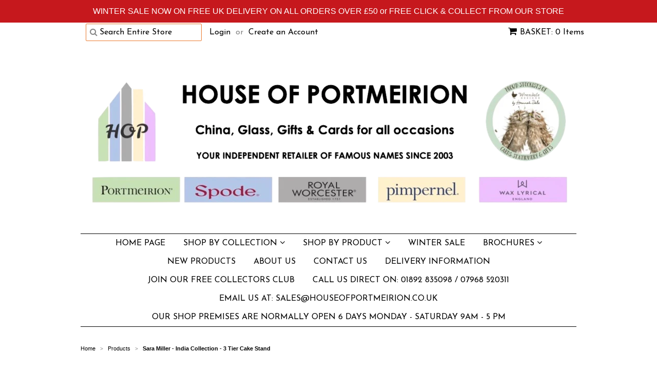

--- FILE ---
content_type: text/html; charset=utf-8
request_url: https://www.houseofportmeirion.co.uk/products/sara-miller-india-collection-3-tier-cake-stand
body_size: 22351
content:
<!doctype html>
<!--[if lt IE 7]><html class="no-js ie6 oldie" lang="en"><![endif]-->
<!--[if IE 7]><html class="no-js ie7 oldie" lang="en"><![endif]-->
<!--[if IE 8]><html class="no-js ie8 oldie" lang="en"><![endif]-->
<!--[if gt IE 8]><!--><html class="no-js" lang="en"><!--<![endif]-->
<head>

  <link rel="shortcut icon" href="//www.houseofportmeirion.co.uk/cdn/shop/t/65/assets/favicon.png?v=98599229568534162061765823019" type="image/png" />
  <meta charset="utf-8">
  <!--[if IE]><meta http-equiv='X-UA-Compatible' content='IE=edge,chrome=1'><![endif]-->

  <title>
  Sara Miller - India Collection - 3 Tier Cake Stand &ndash; HOUSE OF PORTMEIRION
  </title>

  
  <meta name="description" content="Sara Miller - India Collection - 3 Tier Cake Stand  Design: Crane Garden Sky Blue Product Code: SMIS78963-XG Material: Porcelain Dimensions: Tier 1   27cm / 10.5&quot; Tier 2   20cm / 8&quot; Tier 3   15cm / 6&quot; Product care: Hand Wash Recommended THANK YOU FOR SHOPPING WITH:- HOUSE OF PORTMEIRION YOUR INDEPENDENT RETAILER OF FAM" />
  

  <meta name="viewport" content="width=device-width, initial-scale=1.0" />

  <link rel="canonical" href="https://www.houseofportmeirion.co.uk/products/sara-miller-india-collection-3-tier-cake-stand" />

  


  <meta property="og:type" content="product" />
  <meta property="og:title" content="Sara Miller - India Collection - 3 Tier Cake Stand" />
  
  <meta property="og:image" content="http://www.houseofportmeirion.co.uk/cdn/shop/products/SMIS78963-XG-CakeStand-CO02_grande.jpg?v=1641402069" />
  <meta property="og:image:secure_url" content="https://www.houseofportmeirion.co.uk/cdn/shop/products/SMIS78963-XG-CakeStand-CO02_grande.jpg?v=1641402069" />
  
  <meta property="og:image" content="http://www.houseofportmeirion.co.uk/cdn/shop/products/SMIS78963-XG-CakeStand-CO01_grande.jpg?v=1641402069" />
  <meta property="og:image:secure_url" content="https://www.houseofportmeirion.co.uk/cdn/shop/products/SMIS78963-XG-CakeStand-CO01_grande.jpg?v=1641402069" />
  
  <meta property="og:image" content="http://www.houseofportmeirion.co.uk/cdn/shop/products/SMIS78963-XG-CakeStand-CO03_grande.jpg?v=1641402069" />
  <meta property="og:image:secure_url" content="https://www.houseofportmeirion.co.uk/cdn/shop/products/SMIS78963-XG-CakeStand-CO03_grande.jpg?v=1641402069" />
  
  <meta property="og:image" content="http://www.houseofportmeirion.co.uk/cdn/shop/products/SMIS78963-XG-CakeStandPackaging-CO01_grande.jpg?v=1641402069" />
  <meta property="og:image:secure_url" content="https://www.houseofportmeirion.co.uk/cdn/shop/products/SMIS78963-XG-CakeStandPackaging-CO01_grande.jpg?v=1641402069" />
  
  <meta property="og:image" content="http://www.houseofportmeirion.co.uk/cdn/shop/products/SMIS78963-XG-CakeStand-CO04_grande.jpg?v=1641402059" />
  <meta property="og:image:secure_url" content="https://www.houseofportmeirion.co.uk/cdn/shop/products/SMIS78963-XG-CakeStand-CO04_grande.jpg?v=1641402059" />
  
  <meta property="og:price:amount" content="48.80" />
  <meta property="og:price:currency" content="GBP" />



<meta property="og:description" content="Sara Miller - India Collection - 3 Tier Cake Stand  Design: Crane Garden Sky Blue Product Code: SMIS78963-XG Material: Porcelain Dimensions: Tier 1   27cm / 10.5&quot; Tier 2   20cm / 8&quot; Tier 3   15cm / 6&quot; Product care: Hand Wash Recommended THANK YOU FOR SHOPPING WITH:- HOUSE OF PORTMEIRION YOUR INDEPENDENT RETAILER OF FAM" />

<meta property="og:url" content="https://www.houseofportmeirion.co.uk/products/sara-miller-india-collection-3-tier-cake-stand" />
<meta property="og:site_name" content="HOUSE OF PORTMEIRION" />

  
 

  <meta name="twitter:card" content="product" />
  <meta name="twitter:title" content="Sara Miller - India Collection - 3 Tier Cake Stand" />
  <meta name="twitter:description" content="Sara Miller - India Collection - 3 Tier Cake Stand Design: Crane Garden Sky BlueProduct Code: SMIS78963-XGMaterial: PorcelainDimensions:Tier 1   27cm / 10.5&quot;Tier 2   20cm / 8&quot;Tier 3   15c..." />
  <meta name="twitter:image" content="http://www.houseofportmeirion.co.uk/cdn/shop/products/SMIS78963-XG-CakeStand-CO02_large.jpg?v=1641402069" />
  <meta name="twitter:label1" content="PRICE" />
  <meta name="twitter:data1" content="&pound;48.80 GBP" />
  <meta name="twitter:label2" content="VENDOR" />
  <meta name="twitter:data2" content="CLICK TO VIEW" />


  <link href="//www.houseofportmeirion.co.uk/cdn/shop/t/65/assets/styles.scss.css?v=10154601223963896641765823491" rel="stylesheet" type="text/css" media="all" />
  <link href="//www.houseofportmeirion.co.uk/cdn/s/global/social/social-icons.css" rel="stylesheet" type="text/css" media="all" />
  <link href="//netdna.bootstrapcdn.com/font-awesome/4.0.3/css/font-awesome.css" rel="stylesheet" type="text/css" media="all" />
  
  <link rel="stylesheet" type="text/css" href="//fonts.googleapis.com/css?family=Josefin+Sans:300,400,700">
  
  
  <link rel="stylesheet" type="text/css" href="//fonts.googleapis.com/css?family=Josefin+Sans:300,400,700">
  
  <script src="//www.houseofportmeirion.co.uk/cdn/shop/t/65/assets/html5shiv.js?v=107268875627107148941765823019" type="text/javascript"></script>

  <script>window.performance && window.performance.mark && window.performance.mark('shopify.content_for_header.start');</script><meta id="shopify-digital-wallet" name="shopify-digital-wallet" content="/1088462/digital_wallets/dialog">
<meta name="shopify-checkout-api-token" content="34c925391ed59c158afbbb92e3a4094a">
<meta id="in-context-paypal-metadata" data-shop-id="1088462" data-venmo-supported="false" data-environment="production" data-locale="en_US" data-paypal-v4="true" data-currency="GBP">
<link rel="alternate" type="application/json+oembed" href="https://www.houseofportmeirion.co.uk/products/sara-miller-india-collection-3-tier-cake-stand.oembed">
<script async="async" src="/checkouts/internal/preloads.js?locale=en-GB"></script>
<link rel="preconnect" href="https://shop.app" crossorigin="anonymous">
<script async="async" src="https://shop.app/checkouts/internal/preloads.js?locale=en-GB&shop_id=1088462" crossorigin="anonymous"></script>
<script id="apple-pay-shop-capabilities" type="application/json">{"shopId":1088462,"countryCode":"GB","currencyCode":"GBP","merchantCapabilities":["supports3DS"],"merchantId":"gid:\/\/shopify\/Shop\/1088462","merchantName":"HOUSE OF PORTMEIRION","requiredBillingContactFields":["postalAddress","email","phone"],"requiredShippingContactFields":["postalAddress","email","phone"],"shippingType":"shipping","supportedNetworks":["visa","maestro","masterCard","amex","discover","elo"],"total":{"type":"pending","label":"HOUSE OF PORTMEIRION","amount":"1.00"},"shopifyPaymentsEnabled":true,"supportsSubscriptions":true}</script>
<script id="shopify-features" type="application/json">{"accessToken":"34c925391ed59c158afbbb92e3a4094a","betas":["rich-media-storefront-analytics"],"domain":"www.houseofportmeirion.co.uk","predictiveSearch":true,"shopId":1088462,"locale":"en"}</script>
<script>var Shopify = Shopify || {};
Shopify.shop = "houseofportmeirion.myshopify.com";
Shopify.locale = "en";
Shopify.currency = {"active":"GBP","rate":"1.0"};
Shopify.country = "GB";
Shopify.theme = {"name":"Winter Sale 2025","id":188549595520,"schema_name":null,"schema_version":null,"theme_store_id":380,"role":"main"};
Shopify.theme.handle = "null";
Shopify.theme.style = {"id":null,"handle":null};
Shopify.cdnHost = "www.houseofportmeirion.co.uk/cdn";
Shopify.routes = Shopify.routes || {};
Shopify.routes.root = "/";</script>
<script type="module">!function(o){(o.Shopify=o.Shopify||{}).modules=!0}(window);</script>
<script>!function(o){function n(){var o=[];function n(){o.push(Array.prototype.slice.apply(arguments))}return n.q=o,n}var t=o.Shopify=o.Shopify||{};t.loadFeatures=n(),t.autoloadFeatures=n()}(window);</script>
<script>
  window.ShopifyPay = window.ShopifyPay || {};
  window.ShopifyPay.apiHost = "shop.app\/pay";
  window.ShopifyPay.redirectState = null;
</script>
<script id="shop-js-analytics" type="application/json">{"pageType":"product"}</script>
<script defer="defer" async type="module" src="//www.houseofportmeirion.co.uk/cdn/shopifycloud/shop-js/modules/v2/client.init-shop-cart-sync_BdyHc3Nr.en.esm.js"></script>
<script defer="defer" async type="module" src="//www.houseofportmeirion.co.uk/cdn/shopifycloud/shop-js/modules/v2/chunk.common_Daul8nwZ.esm.js"></script>
<script type="module">
  await import("//www.houseofportmeirion.co.uk/cdn/shopifycloud/shop-js/modules/v2/client.init-shop-cart-sync_BdyHc3Nr.en.esm.js");
await import("//www.houseofportmeirion.co.uk/cdn/shopifycloud/shop-js/modules/v2/chunk.common_Daul8nwZ.esm.js");

  window.Shopify.SignInWithShop?.initShopCartSync?.({"fedCMEnabled":true,"windoidEnabled":true});

</script>
<script>
  window.Shopify = window.Shopify || {};
  if (!window.Shopify.featureAssets) window.Shopify.featureAssets = {};
  window.Shopify.featureAssets['shop-js'] = {"shop-cart-sync":["modules/v2/client.shop-cart-sync_QYOiDySF.en.esm.js","modules/v2/chunk.common_Daul8nwZ.esm.js"],"init-fed-cm":["modules/v2/client.init-fed-cm_DchLp9rc.en.esm.js","modules/v2/chunk.common_Daul8nwZ.esm.js"],"shop-button":["modules/v2/client.shop-button_OV7bAJc5.en.esm.js","modules/v2/chunk.common_Daul8nwZ.esm.js"],"init-windoid":["modules/v2/client.init-windoid_DwxFKQ8e.en.esm.js","modules/v2/chunk.common_Daul8nwZ.esm.js"],"shop-cash-offers":["modules/v2/client.shop-cash-offers_DWtL6Bq3.en.esm.js","modules/v2/chunk.common_Daul8nwZ.esm.js","modules/v2/chunk.modal_CQq8HTM6.esm.js"],"shop-toast-manager":["modules/v2/client.shop-toast-manager_CX9r1SjA.en.esm.js","modules/v2/chunk.common_Daul8nwZ.esm.js"],"init-shop-email-lookup-coordinator":["modules/v2/client.init-shop-email-lookup-coordinator_UhKnw74l.en.esm.js","modules/v2/chunk.common_Daul8nwZ.esm.js"],"pay-button":["modules/v2/client.pay-button_DzxNnLDY.en.esm.js","modules/v2/chunk.common_Daul8nwZ.esm.js"],"avatar":["modules/v2/client.avatar_BTnouDA3.en.esm.js"],"init-shop-cart-sync":["modules/v2/client.init-shop-cart-sync_BdyHc3Nr.en.esm.js","modules/v2/chunk.common_Daul8nwZ.esm.js"],"shop-login-button":["modules/v2/client.shop-login-button_D8B466_1.en.esm.js","modules/v2/chunk.common_Daul8nwZ.esm.js","modules/v2/chunk.modal_CQq8HTM6.esm.js"],"init-customer-accounts-sign-up":["modules/v2/client.init-customer-accounts-sign-up_C8fpPm4i.en.esm.js","modules/v2/client.shop-login-button_D8B466_1.en.esm.js","modules/v2/chunk.common_Daul8nwZ.esm.js","modules/v2/chunk.modal_CQq8HTM6.esm.js"],"init-shop-for-new-customer-accounts":["modules/v2/client.init-shop-for-new-customer-accounts_CVTO0Ztu.en.esm.js","modules/v2/client.shop-login-button_D8B466_1.en.esm.js","modules/v2/chunk.common_Daul8nwZ.esm.js","modules/v2/chunk.modal_CQq8HTM6.esm.js"],"init-customer-accounts":["modules/v2/client.init-customer-accounts_dRgKMfrE.en.esm.js","modules/v2/client.shop-login-button_D8B466_1.en.esm.js","modules/v2/chunk.common_Daul8nwZ.esm.js","modules/v2/chunk.modal_CQq8HTM6.esm.js"],"shop-follow-button":["modules/v2/client.shop-follow-button_CkZpjEct.en.esm.js","modules/v2/chunk.common_Daul8nwZ.esm.js","modules/v2/chunk.modal_CQq8HTM6.esm.js"],"lead-capture":["modules/v2/client.lead-capture_BntHBhfp.en.esm.js","modules/v2/chunk.common_Daul8nwZ.esm.js","modules/v2/chunk.modal_CQq8HTM6.esm.js"],"checkout-modal":["modules/v2/client.checkout-modal_CfxcYbTm.en.esm.js","modules/v2/chunk.common_Daul8nwZ.esm.js","modules/v2/chunk.modal_CQq8HTM6.esm.js"],"shop-login":["modules/v2/client.shop-login_Da4GZ2H6.en.esm.js","modules/v2/chunk.common_Daul8nwZ.esm.js","modules/v2/chunk.modal_CQq8HTM6.esm.js"],"payment-terms":["modules/v2/client.payment-terms_MV4M3zvL.en.esm.js","modules/v2/chunk.common_Daul8nwZ.esm.js","modules/v2/chunk.modal_CQq8HTM6.esm.js"]};
</script>
<script>(function() {
  var isLoaded = false;
  function asyncLoad() {
    if (isLoaded) return;
    isLoaded = true;
    var urls = ["https:\/\/cdn.tmnls.reputon.com\/assets\/widget.js?shop=houseofportmeirion.myshopify.com","https:\/\/campaignified.app\/assets\/script_tags\/newsletter.js?shop=houseofportmeirion.myshopify.com","https:\/\/shopifyapp.what3words.com\/js\/w3w.js?shop=houseofportmeirion.myshopify.com","https:\/\/cdn.hextom.com\/js\/quickannouncementbar.js?shop=houseofportmeirion.myshopify.com"];
    for (var i = 0; i < urls.length; i++) {
      var s = document.createElement('script');
      s.type = 'text/javascript';
      s.async = true;
      s.src = urls[i];
      var x = document.getElementsByTagName('script')[0];
      x.parentNode.insertBefore(s, x);
    }
  };
  if(window.attachEvent) {
    window.attachEvent('onload', asyncLoad);
  } else {
    window.addEventListener('load', asyncLoad, false);
  }
})();</script>
<script id="__st">var __st={"a":1088462,"offset":0,"reqid":"e7f34f40-c821-422c-879d-7c6d734b1af0-1768973116","pageurl":"www.houseofportmeirion.co.uk\/products\/sara-miller-india-collection-3-tier-cake-stand","u":"937bd0981d52","p":"product","rtyp":"product","rid":7499350376671};</script>
<script>window.ShopifyPaypalV4VisibilityTracking = true;</script>
<script id="captcha-bootstrap">!function(){'use strict';const t='contact',e='account',n='new_comment',o=[[t,t],['blogs',n],['comments',n],[t,'customer']],c=[[e,'customer_login'],[e,'guest_login'],[e,'recover_customer_password'],[e,'create_customer']],r=t=>t.map((([t,e])=>`form[action*='/${t}']:not([data-nocaptcha='true']) input[name='form_type'][value='${e}']`)).join(','),a=t=>()=>t?[...document.querySelectorAll(t)].map((t=>t.form)):[];function s(){const t=[...o],e=r(t);return a(e)}const i='password',u='form_key',d=['recaptcha-v3-token','g-recaptcha-response','h-captcha-response',i],f=()=>{try{return window.sessionStorage}catch{return}},m='__shopify_v',_=t=>t.elements[u];function p(t,e,n=!1){try{const o=window.sessionStorage,c=JSON.parse(o.getItem(e)),{data:r}=function(t){const{data:e,action:n}=t;return t[m]||n?{data:e,action:n}:{data:t,action:n}}(c);for(const[e,n]of Object.entries(r))t.elements[e]&&(t.elements[e].value=n);n&&o.removeItem(e)}catch(o){console.error('form repopulation failed',{error:o})}}const l='form_type',E='cptcha';function T(t){t.dataset[E]=!0}const w=window,h=w.document,L='Shopify',v='ce_forms',y='captcha';let A=!1;((t,e)=>{const n=(g='f06e6c50-85a8-45c8-87d0-21a2b65856fe',I='https://cdn.shopify.com/shopifycloud/storefront-forms-hcaptcha/ce_storefront_forms_captcha_hcaptcha.v1.5.2.iife.js',D={infoText:'Protected by hCaptcha',privacyText:'Privacy',termsText:'Terms'},(t,e,n)=>{const o=w[L][v],c=o.bindForm;if(c)return c(t,g,e,D).then(n);var r;o.q.push([[t,g,e,D],n]),r=I,A||(h.body.append(Object.assign(h.createElement('script'),{id:'captcha-provider',async:!0,src:r})),A=!0)});var g,I,D;w[L]=w[L]||{},w[L][v]=w[L][v]||{},w[L][v].q=[],w[L][y]=w[L][y]||{},w[L][y].protect=function(t,e){n(t,void 0,e),T(t)},Object.freeze(w[L][y]),function(t,e,n,w,h,L){const[v,y,A,g]=function(t,e,n){const i=e?o:[],u=t?c:[],d=[...i,...u],f=r(d),m=r(i),_=r(d.filter((([t,e])=>n.includes(e))));return[a(f),a(m),a(_),s()]}(w,h,L),I=t=>{const e=t.target;return e instanceof HTMLFormElement?e:e&&e.form},D=t=>v().includes(t);t.addEventListener('submit',(t=>{const e=I(t);if(!e)return;const n=D(e)&&!e.dataset.hcaptchaBound&&!e.dataset.recaptchaBound,o=_(e),c=g().includes(e)&&(!o||!o.value);(n||c)&&t.preventDefault(),c&&!n&&(function(t){try{if(!f())return;!function(t){const e=f();if(!e)return;const n=_(t);if(!n)return;const o=n.value;o&&e.removeItem(o)}(t);const e=Array.from(Array(32),(()=>Math.random().toString(36)[2])).join('');!function(t,e){_(t)||t.append(Object.assign(document.createElement('input'),{type:'hidden',name:u})),t.elements[u].value=e}(t,e),function(t,e){const n=f();if(!n)return;const o=[...t.querySelectorAll(`input[type='${i}']`)].map((({name:t})=>t)),c=[...d,...o],r={};for(const[a,s]of new FormData(t).entries())c.includes(a)||(r[a]=s);n.setItem(e,JSON.stringify({[m]:1,action:t.action,data:r}))}(t,e)}catch(e){console.error('failed to persist form',e)}}(e),e.submit())}));const S=(t,e)=>{t&&!t.dataset[E]&&(n(t,e.some((e=>e===t))),T(t))};for(const o of['focusin','change'])t.addEventListener(o,(t=>{const e=I(t);D(e)&&S(e,y())}));const B=e.get('form_key'),M=e.get(l),P=B&&M;t.addEventListener('DOMContentLoaded',(()=>{const t=y();if(P)for(const e of t)e.elements[l].value===M&&p(e,B);[...new Set([...A(),...v().filter((t=>'true'===t.dataset.shopifyCaptcha))])].forEach((e=>S(e,t)))}))}(h,new URLSearchParams(w.location.search),n,t,e,['guest_login'])})(!0,!0)}();</script>
<script integrity="sha256-4kQ18oKyAcykRKYeNunJcIwy7WH5gtpwJnB7kiuLZ1E=" data-source-attribution="shopify.loadfeatures" defer="defer" src="//www.houseofportmeirion.co.uk/cdn/shopifycloud/storefront/assets/storefront/load_feature-a0a9edcb.js" crossorigin="anonymous"></script>
<script crossorigin="anonymous" defer="defer" src="//www.houseofportmeirion.co.uk/cdn/shopifycloud/storefront/assets/shopify_pay/storefront-65b4c6d7.js?v=20250812"></script>
<script data-source-attribution="shopify.dynamic_checkout.dynamic.init">var Shopify=Shopify||{};Shopify.PaymentButton=Shopify.PaymentButton||{isStorefrontPortableWallets:!0,init:function(){window.Shopify.PaymentButton.init=function(){};var t=document.createElement("script");t.src="https://www.houseofportmeirion.co.uk/cdn/shopifycloud/portable-wallets/latest/portable-wallets.en.js",t.type="module",document.head.appendChild(t)}};
</script>
<script data-source-attribution="shopify.dynamic_checkout.buyer_consent">
  function portableWalletsHideBuyerConsent(e){var t=document.getElementById("shopify-buyer-consent"),n=document.getElementById("shopify-subscription-policy-button");t&&n&&(t.classList.add("hidden"),t.setAttribute("aria-hidden","true"),n.removeEventListener("click",e))}function portableWalletsShowBuyerConsent(e){var t=document.getElementById("shopify-buyer-consent"),n=document.getElementById("shopify-subscription-policy-button");t&&n&&(t.classList.remove("hidden"),t.removeAttribute("aria-hidden"),n.addEventListener("click",e))}window.Shopify?.PaymentButton&&(window.Shopify.PaymentButton.hideBuyerConsent=portableWalletsHideBuyerConsent,window.Shopify.PaymentButton.showBuyerConsent=portableWalletsShowBuyerConsent);
</script>
<script data-source-attribution="shopify.dynamic_checkout.cart.bootstrap">document.addEventListener("DOMContentLoaded",(function(){function t(){return document.querySelector("shopify-accelerated-checkout-cart, shopify-accelerated-checkout")}if(t())Shopify.PaymentButton.init();else{new MutationObserver((function(e,n){t()&&(Shopify.PaymentButton.init(),n.disconnect())})).observe(document.body,{childList:!0,subtree:!0})}}));
</script>
<link id="shopify-accelerated-checkout-styles" rel="stylesheet" media="screen" href="https://www.houseofportmeirion.co.uk/cdn/shopifycloud/portable-wallets/latest/accelerated-checkout-backwards-compat.css" crossorigin="anonymous">
<style id="shopify-accelerated-checkout-cart">
        #shopify-buyer-consent {
  margin-top: 1em;
  display: inline-block;
  width: 100%;
}

#shopify-buyer-consent.hidden {
  display: none;
}

#shopify-subscription-policy-button {
  background: none;
  border: none;
  padding: 0;
  text-decoration: underline;
  font-size: inherit;
  cursor: pointer;
}

#shopify-subscription-policy-button::before {
  box-shadow: none;
}

      </style>

<script>window.performance && window.performance.mark && window.performance.mark('shopify.content_for_header.end');</script>

  <script type="text/javascript" src="//ajax.googleapis.com/ajax/libs/jquery/1.7/jquery.min.js"></script>

  <script src="//www.houseofportmeirion.co.uk/cdn/shopifycloud/storefront/assets/themes_support/option_selection-b017cd28.js" type="text/javascript"></script>
  <script src="//www.houseofportmeirion.co.uk/cdn/shopifycloud/storefront/assets/themes_support/api.jquery-7ab1a3a4.js" type="text/javascript"></script>

  
  
<script src="https://cdn.shopify.com/extensions/19689677-6488-4a31-adf3-fcf4359c5fd9/forms-2295/assets/shopify-forms-loader.js" type="text/javascript" defer="defer"></script>
<link href="https://monorail-edge.shopifysvc.com" rel="dns-prefetch">
<script>(function(){if ("sendBeacon" in navigator && "performance" in window) {try {var session_token_from_headers = performance.getEntriesByType('navigation')[0].serverTiming.find(x => x.name == '_s').description;} catch {var session_token_from_headers = undefined;}var session_cookie_matches = document.cookie.match(/_shopify_s=([^;]*)/);var session_token_from_cookie = session_cookie_matches && session_cookie_matches.length === 2 ? session_cookie_matches[1] : "";var session_token = session_token_from_headers || session_token_from_cookie || "";function handle_abandonment_event(e) {var entries = performance.getEntries().filter(function(entry) {return /monorail-edge.shopifysvc.com/.test(entry.name);});if (!window.abandonment_tracked && entries.length === 0) {window.abandonment_tracked = true;var currentMs = Date.now();var navigation_start = performance.timing.navigationStart;var payload = {shop_id: 1088462,url: window.location.href,navigation_start,duration: currentMs - navigation_start,session_token,page_type: "product"};window.navigator.sendBeacon("https://monorail-edge.shopifysvc.com/v1/produce", JSON.stringify({schema_id: "online_store_buyer_site_abandonment/1.1",payload: payload,metadata: {event_created_at_ms: currentMs,event_sent_at_ms: currentMs}}));}}window.addEventListener('pagehide', handle_abandonment_event);}}());</script>
<script id="web-pixels-manager-setup">(function e(e,d,r,n,o){if(void 0===o&&(o={}),!Boolean(null===(a=null===(i=window.Shopify)||void 0===i?void 0:i.analytics)||void 0===a?void 0:a.replayQueue)){var i,a;window.Shopify=window.Shopify||{};var t=window.Shopify;t.analytics=t.analytics||{};var s=t.analytics;s.replayQueue=[],s.publish=function(e,d,r){return s.replayQueue.push([e,d,r]),!0};try{self.performance.mark("wpm:start")}catch(e){}var l=function(){var e={modern:/Edge?\/(1{2}[4-9]|1[2-9]\d|[2-9]\d{2}|\d{4,})\.\d+(\.\d+|)|Firefox\/(1{2}[4-9]|1[2-9]\d|[2-9]\d{2}|\d{4,})\.\d+(\.\d+|)|Chrom(ium|e)\/(9{2}|\d{3,})\.\d+(\.\d+|)|(Maci|X1{2}).+ Version\/(15\.\d+|(1[6-9]|[2-9]\d|\d{3,})\.\d+)([,.]\d+|)( \(\w+\)|)( Mobile\/\w+|) Safari\/|Chrome.+OPR\/(9{2}|\d{3,})\.\d+\.\d+|(CPU[ +]OS|iPhone[ +]OS|CPU[ +]iPhone|CPU IPhone OS|CPU iPad OS)[ +]+(15[._]\d+|(1[6-9]|[2-9]\d|\d{3,})[._]\d+)([._]\d+|)|Android:?[ /-](13[3-9]|1[4-9]\d|[2-9]\d{2}|\d{4,})(\.\d+|)(\.\d+|)|Android.+Firefox\/(13[5-9]|1[4-9]\d|[2-9]\d{2}|\d{4,})\.\d+(\.\d+|)|Android.+Chrom(ium|e)\/(13[3-9]|1[4-9]\d|[2-9]\d{2}|\d{4,})\.\d+(\.\d+|)|SamsungBrowser\/([2-9]\d|\d{3,})\.\d+/,legacy:/Edge?\/(1[6-9]|[2-9]\d|\d{3,})\.\d+(\.\d+|)|Firefox\/(5[4-9]|[6-9]\d|\d{3,})\.\d+(\.\d+|)|Chrom(ium|e)\/(5[1-9]|[6-9]\d|\d{3,})\.\d+(\.\d+|)([\d.]+$|.*Safari\/(?![\d.]+ Edge\/[\d.]+$))|(Maci|X1{2}).+ Version\/(10\.\d+|(1[1-9]|[2-9]\d|\d{3,})\.\d+)([,.]\d+|)( \(\w+\)|)( Mobile\/\w+|) Safari\/|Chrome.+OPR\/(3[89]|[4-9]\d|\d{3,})\.\d+\.\d+|(CPU[ +]OS|iPhone[ +]OS|CPU[ +]iPhone|CPU IPhone OS|CPU iPad OS)[ +]+(10[._]\d+|(1[1-9]|[2-9]\d|\d{3,})[._]\d+)([._]\d+|)|Android:?[ /-](13[3-9]|1[4-9]\d|[2-9]\d{2}|\d{4,})(\.\d+|)(\.\d+|)|Mobile Safari.+OPR\/([89]\d|\d{3,})\.\d+\.\d+|Android.+Firefox\/(13[5-9]|1[4-9]\d|[2-9]\d{2}|\d{4,})\.\d+(\.\d+|)|Android.+Chrom(ium|e)\/(13[3-9]|1[4-9]\d|[2-9]\d{2}|\d{4,})\.\d+(\.\d+|)|Android.+(UC? ?Browser|UCWEB|U3)[ /]?(15\.([5-9]|\d{2,})|(1[6-9]|[2-9]\d|\d{3,})\.\d+)\.\d+|SamsungBrowser\/(5\.\d+|([6-9]|\d{2,})\.\d+)|Android.+MQ{2}Browser\/(14(\.(9|\d{2,})|)|(1[5-9]|[2-9]\d|\d{3,})(\.\d+|))(\.\d+|)|K[Aa][Ii]OS\/(3\.\d+|([4-9]|\d{2,})\.\d+)(\.\d+|)/},d=e.modern,r=e.legacy,n=navigator.userAgent;return n.match(d)?"modern":n.match(r)?"legacy":"unknown"}(),u="modern"===l?"modern":"legacy",c=(null!=n?n:{modern:"",legacy:""})[u],f=function(e){return[e.baseUrl,"/wpm","/b",e.hashVersion,"modern"===e.buildTarget?"m":"l",".js"].join("")}({baseUrl:d,hashVersion:r,buildTarget:u}),m=function(e){var d=e.version,r=e.bundleTarget,n=e.surface,o=e.pageUrl,i=e.monorailEndpoint;return{emit:function(e){var a=e.status,t=e.errorMsg,s=(new Date).getTime(),l=JSON.stringify({metadata:{event_sent_at_ms:s},events:[{schema_id:"web_pixels_manager_load/3.1",payload:{version:d,bundle_target:r,page_url:o,status:a,surface:n,error_msg:t},metadata:{event_created_at_ms:s}}]});if(!i)return console&&console.warn&&console.warn("[Web Pixels Manager] No Monorail endpoint provided, skipping logging."),!1;try{return self.navigator.sendBeacon.bind(self.navigator)(i,l)}catch(e){}var u=new XMLHttpRequest;try{return u.open("POST",i,!0),u.setRequestHeader("Content-Type","text/plain"),u.send(l),!0}catch(e){return console&&console.warn&&console.warn("[Web Pixels Manager] Got an unhandled error while logging to Monorail."),!1}}}}({version:r,bundleTarget:l,surface:e.surface,pageUrl:self.location.href,monorailEndpoint:e.monorailEndpoint});try{o.browserTarget=l,function(e){var d=e.src,r=e.async,n=void 0===r||r,o=e.onload,i=e.onerror,a=e.sri,t=e.scriptDataAttributes,s=void 0===t?{}:t,l=document.createElement("script"),u=document.querySelector("head"),c=document.querySelector("body");if(l.async=n,l.src=d,a&&(l.integrity=a,l.crossOrigin="anonymous"),s)for(var f in s)if(Object.prototype.hasOwnProperty.call(s,f))try{l.dataset[f]=s[f]}catch(e){}if(o&&l.addEventListener("load",o),i&&l.addEventListener("error",i),u)u.appendChild(l);else{if(!c)throw new Error("Did not find a head or body element to append the script");c.appendChild(l)}}({src:f,async:!0,onload:function(){if(!function(){var e,d;return Boolean(null===(d=null===(e=window.Shopify)||void 0===e?void 0:e.analytics)||void 0===d?void 0:d.initialized)}()){var d=window.webPixelsManager.init(e)||void 0;if(d){var r=window.Shopify.analytics;r.replayQueue.forEach((function(e){var r=e[0],n=e[1],o=e[2];d.publishCustomEvent(r,n,o)})),r.replayQueue=[],r.publish=d.publishCustomEvent,r.visitor=d.visitor,r.initialized=!0}}},onerror:function(){return m.emit({status:"failed",errorMsg:"".concat(f," has failed to load")})},sri:function(e){var d=/^sha384-[A-Za-z0-9+/=]+$/;return"string"==typeof e&&d.test(e)}(c)?c:"",scriptDataAttributes:o}),m.emit({status:"loading"})}catch(e){m.emit({status:"failed",errorMsg:(null==e?void 0:e.message)||"Unknown error"})}}})({shopId: 1088462,storefrontBaseUrl: "https://www.houseofportmeirion.co.uk",extensionsBaseUrl: "https://extensions.shopifycdn.com/cdn/shopifycloud/web-pixels-manager",monorailEndpoint: "https://monorail-edge.shopifysvc.com/unstable/produce_batch",surface: "storefront-renderer",enabledBetaFlags: ["2dca8a86"],webPixelsConfigList: [{"id":"shopify-app-pixel","configuration":"{}","eventPayloadVersion":"v1","runtimeContext":"STRICT","scriptVersion":"0450","apiClientId":"shopify-pixel","type":"APP","privacyPurposes":["ANALYTICS","MARKETING"]},{"id":"shopify-custom-pixel","eventPayloadVersion":"v1","runtimeContext":"LAX","scriptVersion":"0450","apiClientId":"shopify-pixel","type":"CUSTOM","privacyPurposes":["ANALYTICS","MARKETING"]}],isMerchantRequest: false,initData: {"shop":{"name":"HOUSE OF PORTMEIRION","paymentSettings":{"currencyCode":"GBP"},"myshopifyDomain":"houseofportmeirion.myshopify.com","countryCode":"GB","storefrontUrl":"https:\/\/www.houseofportmeirion.co.uk"},"customer":null,"cart":null,"checkout":null,"productVariants":[{"price":{"amount":48.8,"currencyCode":"GBP"},"product":{"title":"Sara Miller - India Collection - 3 Tier Cake Stand","vendor":"CLICK TO VIEW","id":"7499350376671","untranslatedTitle":"Sara Miller - India Collection - 3 Tier Cake Stand","url":"\/products\/sara-miller-india-collection-3-tier-cake-stand","type":"Serving Pieces"},"id":"42297014681823","image":{"src":"\/\/www.houseofportmeirion.co.uk\/cdn\/shop\/products\/SMIS78963-XG-CakeStand-CO02.jpg?v=1641402069"},"sku":"SMIS78963-XG","title":"Default Title","untranslatedTitle":"Default Title"}],"purchasingCompany":null},},"https://www.houseofportmeirion.co.uk/cdn","fcfee988w5aeb613cpc8e4bc33m6693e112",{"modern":"","legacy":""},{"shopId":"1088462","storefrontBaseUrl":"https:\/\/www.houseofportmeirion.co.uk","extensionBaseUrl":"https:\/\/extensions.shopifycdn.com\/cdn\/shopifycloud\/web-pixels-manager","surface":"storefront-renderer","enabledBetaFlags":"[\"2dca8a86\"]","isMerchantRequest":"false","hashVersion":"fcfee988w5aeb613cpc8e4bc33m6693e112","publish":"custom","events":"[[\"page_viewed\",{}],[\"product_viewed\",{\"productVariant\":{\"price\":{\"amount\":48.8,\"currencyCode\":\"GBP\"},\"product\":{\"title\":\"Sara Miller - India Collection - 3 Tier Cake Stand\",\"vendor\":\"CLICK TO VIEW\",\"id\":\"7499350376671\",\"untranslatedTitle\":\"Sara Miller - India Collection - 3 Tier Cake Stand\",\"url\":\"\/products\/sara-miller-india-collection-3-tier-cake-stand\",\"type\":\"Serving Pieces\"},\"id\":\"42297014681823\",\"image\":{\"src\":\"\/\/www.houseofportmeirion.co.uk\/cdn\/shop\/products\/SMIS78963-XG-CakeStand-CO02.jpg?v=1641402069\"},\"sku\":\"SMIS78963-XG\",\"title\":\"Default Title\",\"untranslatedTitle\":\"Default Title\"}}]]"});</script><script>
  window.ShopifyAnalytics = window.ShopifyAnalytics || {};
  window.ShopifyAnalytics.meta = window.ShopifyAnalytics.meta || {};
  window.ShopifyAnalytics.meta.currency = 'GBP';
  var meta = {"product":{"id":7499350376671,"gid":"gid:\/\/shopify\/Product\/7499350376671","vendor":"CLICK TO VIEW","type":"Serving Pieces","handle":"sara-miller-india-collection-3-tier-cake-stand","variants":[{"id":42297014681823,"price":4880,"name":"Sara Miller - India Collection - 3 Tier Cake Stand","public_title":null,"sku":"SMIS78963-XG"}],"remote":false},"page":{"pageType":"product","resourceType":"product","resourceId":7499350376671,"requestId":"e7f34f40-c821-422c-879d-7c6d734b1af0-1768973116"}};
  for (var attr in meta) {
    window.ShopifyAnalytics.meta[attr] = meta[attr];
  }
</script>
<script class="analytics">
  (function () {
    var customDocumentWrite = function(content) {
      var jquery = null;

      if (window.jQuery) {
        jquery = window.jQuery;
      } else if (window.Checkout && window.Checkout.$) {
        jquery = window.Checkout.$;
      }

      if (jquery) {
        jquery('body').append(content);
      }
    };

    var hasLoggedConversion = function(token) {
      if (token) {
        return document.cookie.indexOf('loggedConversion=' + token) !== -1;
      }
      return false;
    }

    var setCookieIfConversion = function(token) {
      if (token) {
        var twoMonthsFromNow = new Date(Date.now());
        twoMonthsFromNow.setMonth(twoMonthsFromNow.getMonth() + 2);

        document.cookie = 'loggedConversion=' + token + '; expires=' + twoMonthsFromNow;
      }
    }

    var trekkie = window.ShopifyAnalytics.lib = window.trekkie = window.trekkie || [];
    if (trekkie.integrations) {
      return;
    }
    trekkie.methods = [
      'identify',
      'page',
      'ready',
      'track',
      'trackForm',
      'trackLink'
    ];
    trekkie.factory = function(method) {
      return function() {
        var args = Array.prototype.slice.call(arguments);
        args.unshift(method);
        trekkie.push(args);
        return trekkie;
      };
    };
    for (var i = 0; i < trekkie.methods.length; i++) {
      var key = trekkie.methods[i];
      trekkie[key] = trekkie.factory(key);
    }
    trekkie.load = function(config) {
      trekkie.config = config || {};
      trekkie.config.initialDocumentCookie = document.cookie;
      var first = document.getElementsByTagName('script')[0];
      var script = document.createElement('script');
      script.type = 'text/javascript';
      script.onerror = function(e) {
        var scriptFallback = document.createElement('script');
        scriptFallback.type = 'text/javascript';
        scriptFallback.onerror = function(error) {
                var Monorail = {
      produce: function produce(monorailDomain, schemaId, payload) {
        var currentMs = new Date().getTime();
        var event = {
          schema_id: schemaId,
          payload: payload,
          metadata: {
            event_created_at_ms: currentMs,
            event_sent_at_ms: currentMs
          }
        };
        return Monorail.sendRequest("https://" + monorailDomain + "/v1/produce", JSON.stringify(event));
      },
      sendRequest: function sendRequest(endpointUrl, payload) {
        // Try the sendBeacon API
        if (window && window.navigator && typeof window.navigator.sendBeacon === 'function' && typeof window.Blob === 'function' && !Monorail.isIos12()) {
          var blobData = new window.Blob([payload], {
            type: 'text/plain'
          });

          if (window.navigator.sendBeacon(endpointUrl, blobData)) {
            return true;
          } // sendBeacon was not successful

        } // XHR beacon

        var xhr = new XMLHttpRequest();

        try {
          xhr.open('POST', endpointUrl);
          xhr.setRequestHeader('Content-Type', 'text/plain');
          xhr.send(payload);
        } catch (e) {
          console.log(e);
        }

        return false;
      },
      isIos12: function isIos12() {
        return window.navigator.userAgent.lastIndexOf('iPhone; CPU iPhone OS 12_') !== -1 || window.navigator.userAgent.lastIndexOf('iPad; CPU OS 12_') !== -1;
      }
    };
    Monorail.produce('monorail-edge.shopifysvc.com',
      'trekkie_storefront_load_errors/1.1',
      {shop_id: 1088462,
      theme_id: 188549595520,
      app_name: "storefront",
      context_url: window.location.href,
      source_url: "//www.houseofportmeirion.co.uk/cdn/s/trekkie.storefront.cd680fe47e6c39ca5d5df5f0a32d569bc48c0f27.min.js"});

        };
        scriptFallback.async = true;
        scriptFallback.src = '//www.houseofportmeirion.co.uk/cdn/s/trekkie.storefront.cd680fe47e6c39ca5d5df5f0a32d569bc48c0f27.min.js';
        first.parentNode.insertBefore(scriptFallback, first);
      };
      script.async = true;
      script.src = '//www.houseofportmeirion.co.uk/cdn/s/trekkie.storefront.cd680fe47e6c39ca5d5df5f0a32d569bc48c0f27.min.js';
      first.parentNode.insertBefore(script, first);
    };
    trekkie.load(
      {"Trekkie":{"appName":"storefront","development":false,"defaultAttributes":{"shopId":1088462,"isMerchantRequest":null,"themeId":188549595520,"themeCityHash":"10750351293334211601","contentLanguage":"en","currency":"GBP","eventMetadataId":"8a3a9524-8d89-4f72-9f7c-39bfdff7e111"},"isServerSideCookieWritingEnabled":true,"monorailRegion":"shop_domain","enabledBetaFlags":["65f19447"]},"Session Attribution":{},"S2S":{"facebookCapiEnabled":false,"source":"trekkie-storefront-renderer","apiClientId":580111}}
    );

    var loaded = false;
    trekkie.ready(function() {
      if (loaded) return;
      loaded = true;

      window.ShopifyAnalytics.lib = window.trekkie;

      var originalDocumentWrite = document.write;
      document.write = customDocumentWrite;
      try { window.ShopifyAnalytics.merchantGoogleAnalytics.call(this); } catch(error) {};
      document.write = originalDocumentWrite;

      window.ShopifyAnalytics.lib.page(null,{"pageType":"product","resourceType":"product","resourceId":7499350376671,"requestId":"e7f34f40-c821-422c-879d-7c6d734b1af0-1768973116","shopifyEmitted":true});

      var match = window.location.pathname.match(/checkouts\/(.+)\/(thank_you|post_purchase)/)
      var token = match? match[1]: undefined;
      if (!hasLoggedConversion(token)) {
        setCookieIfConversion(token);
        window.ShopifyAnalytics.lib.track("Viewed Product",{"currency":"GBP","variantId":42297014681823,"productId":7499350376671,"productGid":"gid:\/\/shopify\/Product\/7499350376671","name":"Sara Miller - India Collection - 3 Tier Cake Stand","price":"48.80","sku":"SMIS78963-XG","brand":"CLICK TO VIEW","variant":null,"category":"Serving Pieces","nonInteraction":true,"remote":false},undefined,undefined,{"shopifyEmitted":true});
      window.ShopifyAnalytics.lib.track("monorail:\/\/trekkie_storefront_viewed_product\/1.1",{"currency":"GBP","variantId":42297014681823,"productId":7499350376671,"productGid":"gid:\/\/shopify\/Product\/7499350376671","name":"Sara Miller - India Collection - 3 Tier Cake Stand","price":"48.80","sku":"SMIS78963-XG","brand":"CLICK TO VIEW","variant":null,"category":"Serving Pieces","nonInteraction":true,"remote":false,"referer":"https:\/\/www.houseofportmeirion.co.uk\/products\/sara-miller-india-collection-3-tier-cake-stand"});
      }
    });


        var eventsListenerScript = document.createElement('script');
        eventsListenerScript.async = true;
        eventsListenerScript.src = "//www.houseofportmeirion.co.uk/cdn/shopifycloud/storefront/assets/shop_events_listener-3da45d37.js";
        document.getElementsByTagName('head')[0].appendChild(eventsListenerScript);

})();</script>
<script
  defer
  src="https://www.houseofportmeirion.co.uk/cdn/shopifycloud/perf-kit/shopify-perf-kit-3.0.4.min.js"
  data-application="storefront-renderer"
  data-shop-id="1088462"
  data-render-region="gcp-us-east1"
  data-page-type="product"
  data-theme-instance-id="188549595520"
  data-theme-name=""
  data-theme-version=""
  data-monorail-region="shop_domain"
  data-resource-timing-sampling-rate="10"
  data-shs="true"
  data-shs-beacon="true"
  data-shs-export-with-fetch="true"
  data-shs-logs-sample-rate="1"
  data-shs-beacon-endpoint="https://www.houseofportmeirion.co.uk/api/collect"
></script>
</head>

<body>

  <!-- Begin toolbar -->
  <div class="toolbar-wrapper">
    <div class="toolbar clearfix">
        <ul class="unstyled">
          <li class="search-field fl" style="margin-right:15px">
            <form class="search" action="/search">
              <button type="submit" alt="Go" class="go"><i class="fa fa-search"></i></button>
              <input type="text" name="q" class="search_box" placeholder="Search Entire Store" value="" />
            </form>
          </li>
          <li class="fr"><a href="/cart" class="cart" title="BASKET"><i class="fa fa-shopping-cart"></i>BASKET: 0 Items </a></li>
          
  
    <li class="customer-links">
      <a href="/account/login" id="customer_login_link">Login</a>
      
      <span class="or">&nbsp;or&nbsp;</span>
      <a href="/account/register" id="customer_register_link">Create an Account</a>
      
    </li>
  

          
        </ul>
        <div id="menu-button" class="menu-icon"><i class="fa fa-bars"></i>Menu</div>
    </div>
  </div>
  <!-- End toolbar -->

  <!-- Begin Mobile Nav -->
  <div class="row mobile-wrapper">
    <nav class="mobile clearfix">
      <div class="flyout">
<ul class="clearfix">
  
  
  <li>
    <a href="/" class=" navlink"><span>HOME PAGE</span></a>
  </li>
  
  
  
  <li>
    <a href="/collections" class=" navlink"><span>SHOP BY COLLECTION</span></a>
    <span class="more"><i class="fa fa-plus"></i></span>
    <ul class="sub-menu">
      
      <li><a href="/collections/offers-of-the-month" class=" navlink">WINTER SALE</a></li>
      
      <li><a href="/collections/wrendale-2022-collection" class=" navlink">Advent Cards, Clanders & Diaries</a></li>
      
      <li><a href="/collections/mini-meirion-melamine-collection" class=" navlink">Mini Meirioin Dinosaur</a></li>
      
      <li><a href="/collections/new-for-2024" class=" navlink">NEW 2025</a></li>
      
      <li><a href="/collections/christmas-1" class=" navlink">Christmas Shop</a></li>
      
      <li><a href="/collections/holly-ivy" class=" navlink">The Holly and the Ivy</a></li>
      
      <li><a href="/collections/spode-christmas-tree" class=" navlink">Spode Christmas Tree</a></li>
      
      <li><a href="/collections/spode-blue-italian-christmas" class=" navlink">Spode Blue Christmas</a></li>
      
      <li><a href="/collections/sophie-conran-mistletoe" class=" navlink">Sophie Conran Mistletoe</a></li>
      
      <li><a href="/collections/sara-miller-for-portmeirion-woodland-tales-collection" class=" navlink">Sara Miller Woodland Tales</a></li>
      
      <li><a href="/collections/wrendale-christmas" class=" navlink">Wrendale Christmas</a></li>
      
      <li><a href="/collections/kit-kemp-christmas" class=" navlink">Kit Kemp by Spode Christmas</a></li>
      
      <li><a href="/collections/wrendale-designs-diaries-calendars-2025" class=" navlink">DIARIES AND CALENDARS 2026</a></li>
      
      <li><a href="/collections/wrendale" class=" navlink">Wrendale Designs - Entire Collection</a></li>
      
      <li><a href="/collections/bothy-threads-wrendale-collection" class=" navlink">Wrendale Bothy Threads</a></li>
      
      <li><a href="/collections/wrendale-plush-collection" class=" navlink">Wrendale Plush Collection</a></li>
      
      <li><a href="/collections/wrendale-tableware-brand-new-2019" class=" navlink">Wrendale Tableware</a></li>
      
      <li><a href="/collections/extra-special-offer-sets-of-botanic-garden-tableware" class=" navlink">Botanic Garden Tableware Offer</a></li>
      
      <li><a href="/collections/botanic-garden" class=" navlink">Botanic Garden - Entire Collection</a></li>
      
      <li><a href="/collections/botanic-garden-etchings-by-portmeirion" class=" navlink">Botanic Garden Etchings</a></li>
      
      <li><a href="/collections/botanic-garden-sketchbook-by-portmeirion" class=" navlink">Botanic Garden Sketchbook </a></li>
      
      <li><a href="/collections/botanic-garden-meadow" class=" navlink">Botanic Garden Meadow </a></li>
      
      <li><a href="/collections/portmeirion-minerals" class=" navlink">Portmeirion Minerals</a></li>
      
      <li><a href="/collections/portmeirion-home-stripe" class=" navlink">Potter’s Stripe by Portmeirion Home</a></li>
      
      <li><a href="/collections/portmeirion-mug-meirion" class=" navlink">Portmeirion Mug Meirion</a></li>
      
      <li><a href="/collections/botanic-garden-harmony" class=" navlink">Botanic Garden Harmony</a></li>
      
      <li><a href="/collections/botanic-roses" class=" navlink">Botanic Roses</a></li>
      
      <li><a href="/collections/exotic-botanic-garden" class=" navlink">Exotic Botanic Garden</a></li>
      
      <li><a href="/collections/sophie-conran-for-portmeirion-lavendula-collection-new-for-2023" class=" navlink">Sophie Conran for Portmeirion  - Lavendula</a></li>
      
      <li><a href="/collections/sophie-conran" class=" navlink">Sophie Conran Entire Collection</a></li>
      
      <li><a href="/collections/sophie-conran-cutlery" class=" navlink">Sophie Conran Cutlery</a></li>
      
      <li><a href="/collections/sophie-conran-for-portmeirion-floret" class=" navlink">Sophie Conran Arbor & Floret</a></li>
      
      <li><a href="/collections/sara-miller" class=" navlink">Sara Miller </a></li>
      
      <li><a href="/collections/sara-miller-gifting-collection" class=" navlink">Sara Miller Gifting Collection</a></li>
      
      <li><a href="/collections/sara-miller-for-portmeirion-india-collection" class=" navlink">Sara Miller India Collection</a></li>
      
      <li><a href="/collections/sara-miller-for-portmeirion-artisanne-noir" class=" navlink">Sara Miller Artisanne Noir</a></li>
      
      <li><a href="/collections/pomona" class=" navlink">Pomona</a></li>
      
      <li><a href="/collections/spode-brocato-copy" class=" navlink">Spode Steccato</a></li>
      
      <li><a href="/collections/spode-blue-vase-collection" class=" navlink">Spode Blue Vase Collection</a></li>
      
      <li><a href="/collections/spode-brocato" class=" navlink">Spode Brocato</a></li>
      
      <li><a href="/collections/blue-italian" class=" navlink">Spode Blue Italian</a></li>
      
      <li><a href="/collections/black-italian" class=" navlink">Spode Black Italian</a></li>
      
      <li><a href="/collections/spode-heritage" class=" navlink">Spode Heritage </a></li>
      
      <li><a href="/collections/spode-creatures-of-curiosity" class=" navlink">Spode Creatures of Curiosity</a></li>
      
      <li><a href="/collections/morris-co-strawberry-thief" class=" navlink">Morris & Co </a></li>
      
      <li><a href="/collections/morris-co-cutlery" class=" navlink">Morris & Co Cutlery</a></li>
      
      <li><a href="/collections/spode-kit-kemp-collections" class=" navlink">Kit Kemp by Spode</a></li>
      
      <li><a href="/collections/king-charles-iii-coronation-collection" class=" navlink">Kings Charles III Coronation Collection</a></li>
      
      <li><a href="/collections/arthur-price" class=" navlink">Arthur Price</a></li>
      
      <li><a href="/collections/auris-glass-by-portmeirion" class=" navlink">Auris Glass</a></li>
      
      <li><a href="/collections/dartington-crystal" class=" navlink">Dartington Crystal</a></li>
      
      <li><a href="/collections/john-beswick-vases-giftware-collection" class=" navlink">John Beswick</a></li>
      
      <li><a href="/collections/water-garden" class=" navlink">Water Garden</a></li>
      
      <li><a href="/collections/royal-worcester" class=" navlink">Royal Worcester</a></li>
      
      <li><a href="/collections/wax-lyrical-home-fragrances-for-portmeirion" class=" navlink">Wax Lyrical </a></li>
      
      <li><a href="/collections/pimpernel" class=" navlink">Pimpernel</a></li>
      
      <li><a href="/collections/childrens-gifts" class=" navlink">Children's Gifts</a></li>
      
      <li><a href="/collections/dinner-service" class=" navlink">Dinner Service Sets</a></li>
      
      <li><a href="/collections/mug-gift-sets" class=" navlink">Mug Gift Sets</a></li>
      
      <li><a href="/collections/sale-highlights" class=" navlink">Stock Clearance Sale</a></li>
      
      <li><a href="/collections/gift-cards" class=" navlink">Gift Vouchers</a></li>
      
      <li><a href="/collections/replacement-parts-accessories" class=" last  navlink">Replacement Parts & Accessories</a></li>
      
    </ul>
  </li>
  
  
  
  <li>
    <a href="/collections" class=" navlink"><span>SHOP BY PRODUCT</span></a>
    <span class="more"><i class="fa fa-plus"></i></span>
    <ul class="sub-menu">
      
      <li><a href="/collections/wrendale-2022-collection" class=" navlink">ADVENT CALENDARS</a></li>
      
      <li><a href="/collections/baby-clothes" class=" navlink">BABY CLOTHES</a></li>
      
      <li><a href="/collections/bowls" class=" navlink">BOWLS</a></li>
      
      <li><a href="/collections/bread-bins" class=" navlink">BREAD BINS</a></li>
      
      <li><a href="/collections/butter-dishes" class=" navlink">BUTTER DISHES</a></li>
      
      <li><a href="/collections/candles" class=" navlink">CANDLES</a></li>
      
      <li><a href="/collections/cards" class=" navlink">CARDS</a></li>
      
      <li><a href="/collections/christmas-1" class=" navlink">CHRISTMAS</a></li>
      
      <li><a href="/collections/coffee-pots" class=" navlink">COFFEE POTS</a></li>
      
      <li><a href="/collections/cookware" class=" navlink">COOKWARE</a></li>
      
      <li><a href="/collections/teacups" class=" navlink">CUPS & SAUCERS</a></li>
      
      <li><a href="/collections/cushions" class=" navlink">CUSHIONS</a></li>
      
      <li><a href="/collections/cutlery" class=" navlink">CUTLERY</a></li>
      
      <li><a href="/collections/wrendale-designs-diaries-calendars-2025" class=" navlink">DIARIES & CALENDARS </a></li>
      
      <li><a href="/collections/fabric" class=" navlink">FABRIC</a></li>
      
      <li><a href="/collections/gift-bags" class=" navlink">GIFT BAGS</a></li>
      
      <li><a href="/collections/glassware" class=" navlink">GLASSWARE</a></li>
      
      <li><a href="/collections/halloween" class=" navlink">HALLOWEEN</a></li>
      
      <li><a href="/collections/jugs" class=" navlink">JUGS</a></li>
      
      <li><a href="/collections/lampshades" class=" navlink">LAMPSHADES</a></li>
      
      <li><a href="/collections/melamine" class=" navlink">MELAMINE</a></li>
      
      <li><a href="/collections/mugs" class=" navlink">MUGS</a></li>
      
      <li><a href="/collections/plates" class=" navlink">PLATES</a></li>
      
      <li><a href="/collections/placemats-coasters" class=" navlink">PLACEMATS & COASTERS</a></li>
      
      <li><a href="/collections/reed-diffusesrs" class=" navlink">REED DIFFUSERS</a></li>
      
      <li><a href="/collections/serving-pieces" class=" navlink">SERVING PIECES</a></li>
      
      <li><a href="/collections/socks" class=" navlink">SOCKS</a></li>
      
      <li><a href="/collections/stationery" class=" navlink">STATIONERY</a></li>
      
      <li><a href="/collections/storage" class=" navlink">STORAGE</a></li>
      
      <li><a href="/collections/t-shirts" class=" navlink">T - SHIRTS</a></li>
      
      <li><a href="/collections/teapots" class=" navlink">TEAPOTS</a></li>
      
      <li><a href="/collections/textiles" class=" navlink">TEXTILES</a></li>
      
      <li><a href="/collections/trays" class=" navlink">TRAYS</a></li>
      
      <li><a href="/collections/vases" class=" navlink">VASES</a></li>
      
      <li><a href="/collections/wallpaper" class=" last  navlink">WALLPAPER</a></li>
      
    </ul>
  </li>
  
  
  
  <li>
    <a href="/collections/offers-of-the-month" class=" navlink"><span>WINTER SALE</span></a>
  </li>
  
  
  
  <li>
    <a href="#" class=" navlink"><span>BROCHURES</span></a>
    <span class="more"><i class="fa fa-plus"></i></span>
    <ul class="sub-menu">
      
      <li><a href="https://cdn.shopify.com/s/files/1/0108/8462/files/Portmeirion_Book_SS24.pdf?v=1706284134" class=" navlink">Portmeirion Brochure 2024</a></li>
      
      <li><a href="https://www.dropbox.com/scl/fi/lbmbcbukn6zw1lzsyq870/Spode-Book-2024.pdf?rlkey=xfyhhb9dcniqxora29vq3spk6&dl=0" class=" navlink">Spode Brochure 2024</a></li>
      
      <li><a href="https://www.dropbox.com/scl/fi/pp1ybsm594bn1d3uszgwi/Wrendale-Spring-2024.pdf?rlkey=abamfxzedb44gqzsqed4gihxz&dl=0" class=" navlink">Wrendale Designs Spring 2024</a></li>
      
      <li><a href="https://cdn.shopify.com/s/files/1/0108/8462/files/Wrendale_Brochure_SS24_V3_LR.pdf?v=1706284097" class=" navlink">Wrendale Ceramics by Royal Worcester Brochure 2024</a></li>
      
      <li><a href="https://cdn.shopify.com/s/files/1/0108/8462/files/Sophie_Conran_2024.pdf?v=1706284087" class=" navlink">Sophie Conran Brochure 2024</a></li>
      
      <li><a href="https://cdn.shopify.com/s/files/1/0108/8462/files/Botanic_Garden_2024.pdf?v=1706284119" class=" navlink">Botanic Garden Brochure 2024</a></li>
      
      <li><a href="https://cdn.shopify.com/s/files/1/0108/8462/files/BG_Harmony_Portmeirion_Product_Brochure_SS23.pdf?v=1679500094" class=" navlink">Botanic Garden Harmony Brochure 2024</a></li>
      
      <li><a href="https://cdn.shopify.com/s/files/1/0108/8462/files/Portmeirion_Exotic_Botanic_Garden_Brochure_SS21.pdf?v=1620316196https://cdn.shopify.com/s/files/1/0108/8462/files/Exotic_BG_Portmeirion_Product_Brochure_SS23.pdf?v=1679500088" class=" navlink">Exotic Botanic Garden Brochure 2024</a></li>
      
      <li><a href="https://cdn.shopify.com/s/files/1/0108/8462/files/Botanic_Roses_Product_Brochure_2019_VIEW.pdf?14698195617080533834" class=" navlink">Botanic Roses Brochure 2024</a></li>
      
      <li><a href="https://cdn.shopify.com/s/files/1/0108/8462/files/BG_motif_chart_2019_with_Letter_Codes_722e4f3c-42b9-46ca-86bc-7689f3278417.pdf?v=1621438963" class=" navlink">Botanic Garden Motif Information Sheet</a></li>
      
      <li><a href="https://cdn.shopify.com/s/files/1/0108/8462/files/MOTIFS_WITH_LETTER_CODES_Botanic_Garden_Birds.pdf?v=1621438963" class=" navlink">Botanic Garden Birds Motif Information Sheet</a></li>
      
      <li><a href="https://cdn.shopify.com/s/files/1/0108/8462/files/MOTIFS_WITH_LETTER_CODES_Exotic_BG.pdf?v=1621438963" class=" navlink">Exotic Botanic Garden Motif Information Sheet</a></li>
      
      <li><a href="https://cdn.shopify.com/s/files/1/0108/8462/files/MOTIFS_WITH_LETTER_CODES_Botanic_Roses.pdf?v=1621438963" class=" navlink">Botanic Roses Motif Information Sheet</a></li>
      
      <li><a href="https://cdn.shopify.com/s/files/1/0108/8462/files/MOTIFS_WITH_LETTER_CODES_Pomona.pdf?v=1621438963" class=" navlink">Pomona Motif Information Sheet</a></li>
      
      <li><a href="https://cdn.shopify.com/s/files/1/0108/8462/files/Pomona_Portmeirion_Product_Brochure_SS23.pdf?v=1679500088" class=" navlink">Pomona Brochure 2024</a></li>
      
      <li><a href="https://cdn.shopify.com/s/files/1/0108/8462/files/Water_Garden_2024.pdf?v=1706284134" class=" navlink">Water Garden Brochure 2024</a></li>
      
      <li><a href="https://cdn.shopify.com/s/files/1/0108/8462/files/Sara_Miller_2024.pdf?v=1706284092" class=" navlink">Sara Miller Brochure 2024</a></li>
      
      <li><a href="https://cdn.shopify.com/s/files/1/0108/8462/files/Atrium_Portmeirion_Product_Brochure_SS23.pdf?v=1679500092" class=" navlink">Atrium Brochure 2024</a></li>
      
      <li><a href="https://cdn.shopify.com/s/files/1/0108/8462/files/Soho_Portmeirion_Product_Brochure_SS23.pdf?v=1679500092" class=" navlink">Soho Brochure 2023</a></li>
      
      <li><a href="https://cdn.shopify.com/s/files/1/0108/8462/files/Portmeirion_Home_2024.pdf?v=1706284082" class=" navlink">Portmeirion Home 2024</a></li>
      
      <li><a href="https://cdn.shopify.com/s/files/1/0108/8462/files/The_Holly_the_Ivy_2024.pdf?v=1706284101" class=" navlink">The Holly & The Ivy Brochure 2024</a></li>
      
      <li><a href="https://cdn.shopify.com/s/files/1/0108/8462/files/Spode_Kit_Kemp_2024.pdf?v=1706284109" class=" navlink">Spode Kit Kemp Brochure 2024</a></li>
      
      <li><a href="https://cdn.shopify.com/s/files/1/0108/8462/files/Spode_Creatures_of_Curiosity_2024.pdf?v=1706284091" class=" navlink">Spode Creatures of Curiosity 2024</a></li>
      
      <li><a href="https://cdn.shopify.com/s/files/1/0108/8462/files/Spode_Morris_Co_2024.pdf?v=1706284094" class=" navlink">Spode Morris & Co Brochure 2024</a></li>
      
      <li><a href="https://cdn.shopify.com/s/files/1/0108/8462/files/Spode_Pure_Morris_2024.pdf?v=1706284080" class=" navlink">Spode Pure Morris Brochure 2024</a></li>
      
      <li><a href="https://cdn.shopify.com/s/files/1/0108/8462/files/Spode_Blue_Italian_2024.pdf?v=1706284097" class=" navlink">Spode Blue Italian Brochure 2024</a></li>
      
      <li><a href="https://cdn.shopify.com/s/files/1/0108/8462/files/Spode_Blue_Italian_Brocato_2024.pdf?v=1706284086" class=" navlink">Spode Blue Italian Brocato Brochure 2024</a></li>
      
      <li><a href="https://cdn.shopify.com/s/files/1/0108/8462/files/Spode_Blue_Italian_Steccato_2024.pdf?v=1706284095" class=" navlink">Spode Blue Italian Steccato Brochure 2024</a></li>
      
      <li><a href="https://cdn.shopify.com/s/files/1/0108/8462/files/Black_Italian_Spode_Product_Brochure_SS23.pdf?v=1679500083" class=" navlink">Spode Black Italian Brochure 2024</a></li>
      
      <li><a href="https://cdn.shopify.com/s/files/1/0108/8462/files/Kingsley_Spode_Product_Brochure_SS23.pdf?v=1679500084" class=" navlink">Spode Kingsley Brochure 2024</a></li>
      
      <li><a href="https://cdn.shopify.com/s/files/1/0108/8462/files/Blue_Room_Spode_Product_Brochure_SS23.pdf?v=1679500083" class=" navlink">Spode Blue Room</a></li>
      
      <li><a href="https://cdn.shopify.com/s/files/1/0108/8462/files/Spode_Heritage_2024.pdf?v=1706284082" class=" navlink">Spode Heritage 2024</a></li>
      
      <li><a href="https://cdn.shopify.com/s/files/1/0108/8462/files/Spode_Christmas_Tree_2024.pdf?v=1706284096" class=" navlink">Spode Christmas Tree Brochure 2024</a></li>
      
      <li><a href="https://cdn.shopify.com/s/files/1/0108/8462/files/Pimpernel_Book_SS24.pdf?v=1706284098" class=" navlink">Pimpernel Brochure 2024</a></li>
      
      <li><a href="https://cdn.shopify.com/s/files/1/0108/8462/files/Dartington_Brochure_2025_LR.pdf?v=1752679962" class=" navlink">Dartington Crystal Brochure 2025</a></li>
      
      <li><a href="https://cdn.shopify.com/s/files/1/0108/8462/files/John_Beswick_Vases_Giftware_Brochure_2023.pdf?v=1679500093" class=" navlink">John Beswick Brochure 2023</a></li>
      
      <li><a href="https://cdn.shopify.com/s/files/1/0108/8462/files/Botanic_Garden_Birds_Product_Brochure_2019.jpg?v=1613672127" class=" navlink">Botanic Garden Birds Brochure 2019</a></li>
      
      <li><a href="https://cdn.shopify.com/s/files/1/0108/8462/files/Portmeirion_Botanic_Blue_Brochure_SS21.pdf?v=1620316197" class=" last  navlink">Botanic Blue Brochure 2021</a></li>
      
    </ul>
  </li>
  
  
  
  <li>
    <a href="/collections/new-for-2024" class=" navlink"><span>NEW PRODUCTS</span></a>
  </li>
  
  
  
  <li>
    <a href="/pages/about-us" class=" navlink"><span>ABOUT US</span></a>
  </li>
  
  
  
  <li>
    <a href="/pages/contact-us-1" class=" navlink"><span>CONTACT US</span></a>
  </li>
  
  
  
  <li>
    <a href="/pages/delivery-information-2" class=" navlink"><span>DELIVERY INFORMATION</span></a>
  </li>
  
  
  
  <li>
    <a href="/pages/collectors-club" class=" navlink"><span>JOIN OUR FREE COLLECTORS CLUB</span></a>
  </li>
  
  
  
  <li>
    <a href="/" class=" navlink"><span>CALL US DIRECT ON:  01892 835098 / 07968 520311 </span></a>
  </li>
  
  
  
  <li>
    <a href="/pages/contact-us-1" class=" navlink"><span>EMAIL US AT: sales@houseofportmeirion.co.uk</span></a>
  </li>
  
  
  
  <li>
    <a href="/" class=" navlink"><span> OUR  SHOP  PREMISES  ARE NORMALLY OPEN  6  DAYS  MONDAY - SATURDAY  9am - 5 pm </span></a>
  </li>
  
  


  <li><span class="account-links">Account Links</span>
    <span class="more"><i class="fa fa-user"></i></span>
    <ul class="sub-menu">
    
      <li class="customer-links"><a href="/account/login" id="customer_login_link">Login</a></li>
      
      <li class="customer-links"><a href="/account/register" id="customer_register_link">Create an Account</a></li>
      
    
    </ul>
  </li>


    <li class="search-field">
    <form class="search" action="/search">
      <button type="submit" alt="Go" class="go"><i class="fa fa-search"></i></button>
      <input type="text" name="q" class="search_box" placeholder="Search Entire Store" value="" />
    </form>
  </li>
</ul>
</div>
    </nav>
  </div>
  <!-- End Mobile Nav -->

  <!-- Begin wrapper -->
  <div id="transparency" class="wrapper">
    <div class="row">
      <!-- Begin right navigation -->
      
      <!-- End right navigation -->

      <!-- Begin below navigation -->
      
      <div class="span12 clearfix">
        <div class="logo">
          
          <a href="/"><img src="//www.houseofportmeirion.co.uk/cdn/shop/t/65/assets/logo.png?v=546193736457239491765823019" alt="HOUSE OF PORTMEIRION" /></a>
          
          
        </div>
      </div>

      <section id="nav" class="row">
        <div class="span12">
          <nav class="main">
            <ul class="horizontal unstyled clearfix ">
  
  
  
  
  
  
  <li class="">
    <a href="/" >
      HOME PAGE
      
    </a> 
    
  </li>
  
  
  
  
  
  
  <li class=" dropdown">
    <a href="/collections" >
      SHOP BY COLLECTION
       <i class="fa fa-angle-down"></i>
    </a> 
    
    <ul class="dropdown">
      
        
        <li>
          <a href="/collections/offers-of-the-month" >WINTER SALE</a>
        </li>
        
        <li>
          <a href="/collections/wrendale-2022-collection" >Advent Cards, Clanders & Diaries</a>
        </li>
        
        <li>
          <a href="/collections/mini-meirion-melamine-collection" >Mini Meirioin Dinosaur</a>
        </li>
        
        <li>
          <a href="/collections/new-for-2024" >NEW 2025</a>
        </li>
        
        <li>
          <a href="/collections/christmas-1" >Christmas Shop</a>
        </li>
        
        <li>
          <a href="/collections/holly-ivy" >The Holly and the Ivy</a>
        </li>
        
        <li>
          <a href="/collections/spode-christmas-tree" >Spode Christmas Tree</a>
        </li>
        
        <li>
          <a href="/collections/spode-blue-italian-christmas" >Spode Blue Christmas</a>
        </li>
        
        <li>
          <a href="/collections/sophie-conran-mistletoe" >Sophie Conran Mistletoe</a>
        </li>
        
        <li>
          <a href="/collections/sara-miller-for-portmeirion-woodland-tales-collection" >Sara Miller Woodland Tales</a>
        </li>
        
        <li>
          <a href="/collections/wrendale-christmas" >Wrendale Christmas</a>
        </li>
        
        <li>
          <a href="/collections/kit-kemp-christmas" >Kit Kemp by Spode Christmas</a>
        </li>
        
        <li>
          <a href="/collections/wrendale-designs-diaries-calendars-2025" >DIARIES AND CALENDARS 2026</a>
        </li>
        
        <li>
          <a href="/collections/wrendale" >Wrendale Designs - Entire Collection</a>
        </li>
        
        <li>
          <a href="/collections/bothy-threads-wrendale-collection" >Wrendale Bothy Threads</a>
        </li>
        
        <li>
          <a href="/collections/wrendale-plush-collection" >Wrendale Plush Collection</a>
        </li>
        
        <li>
          <a href="/collections/wrendale-tableware-brand-new-2019" >Wrendale Tableware</a>
        </li>
        
        <li>
          <a href="/collections/extra-special-offer-sets-of-botanic-garden-tableware" >Botanic Garden Tableware Offer</a>
        </li>
        
        <li>
          <a href="/collections/botanic-garden" >Botanic Garden - Entire Collection</a>
        </li>
        
        <li>
          <a href="/collections/botanic-garden-etchings-by-portmeirion" >Botanic Garden Etchings</a>
        </li>
        
        <li>
          <a href="/collections/botanic-garden-sketchbook-by-portmeirion" >Botanic Garden Sketchbook </a>
        </li>
        
        <li>
          <a href="/collections/botanic-garden-meadow" >Botanic Garden Meadow </a>
        </li>
        
        <li>
          <a href="/collections/portmeirion-minerals" >Portmeirion Minerals</a>
        </li>
        
        <li>
          <a href="/collections/portmeirion-home-stripe" >Potter’s Stripe by Portmeirion Home</a>
        </li>
        
        <li>
          <a href="/collections/portmeirion-mug-meirion" >Portmeirion Mug Meirion</a>
        </li>
        
        <li>
          <a href="/collections/botanic-garden-harmony" >Botanic Garden Harmony</a>
        </li>
        
        <li>
          <a href="/collections/botanic-roses" >Botanic Roses</a>
        </li>
        
        <li>
          <a href="/collections/exotic-botanic-garden" >Exotic Botanic Garden</a>
        </li>
        
        <li>
          <a href="/collections/sophie-conran-for-portmeirion-lavendula-collection-new-for-2023" >Sophie Conran for Portmeirion  - Lavendula</a>
        </li>
        
        <li>
          <a href="/collections/sophie-conran" >Sophie Conran Entire Collection</a>
        </li>
        
        <li>
          <a href="/collections/sophie-conran-cutlery" >Sophie Conran Cutlery</a>
        </li>
        
        <li>
          <a href="/collections/sophie-conran-for-portmeirion-floret" >Sophie Conran Arbor & Floret</a>
        </li>
        
        <li>
          <a href="/collections/sara-miller" >Sara Miller </a>
        </li>
        
        <li>
          <a href="/collections/sara-miller-gifting-collection" >Sara Miller Gifting Collection</a>
        </li>
        
        <li>
          <a href="/collections/sara-miller-for-portmeirion-india-collection" >Sara Miller India Collection</a>
        </li>
        
        <li>
          <a href="/collections/sara-miller-for-portmeirion-artisanne-noir" >Sara Miller Artisanne Noir</a>
        </li>
        
        <li>
          <a href="/collections/pomona" >Pomona</a>
        </li>
        
        <li>
          <a href="/collections/spode-brocato-copy" >Spode Steccato</a>
        </li>
        
        <li>
          <a href="/collections/spode-blue-vase-collection" >Spode Blue Vase Collection</a>
        </li>
        
        <li>
          <a href="/collections/spode-brocato" >Spode Brocato</a>
        </li>
        
        <li>
          <a href="/collections/blue-italian" >Spode Blue Italian</a>
        </li>
        
        <li>
          <a href="/collections/black-italian" >Spode Black Italian</a>
        </li>
        
        <li>
          <a href="/collections/spode-heritage" >Spode Heritage </a>
        </li>
        
        <li>
          <a href="/collections/spode-creatures-of-curiosity" >Spode Creatures of Curiosity</a>
        </li>
        
        <li>
          <a href="/collections/morris-co-strawberry-thief" >Morris & Co </a>
        </li>
        
        <li>
          <a href="/collections/morris-co-cutlery" >Morris & Co Cutlery</a>
        </li>
        
        <li>
          <a href="/collections/spode-kit-kemp-collections" >Kit Kemp by Spode</a>
        </li>
        
        <li>
          <a href="/collections/king-charles-iii-coronation-collection" >Kings Charles III Coronation Collection</a>
        </li>
        
        <li>
          <a href="/collections/arthur-price" >Arthur Price</a>
        </li>
        
        <li>
          <a href="/collections/auris-glass-by-portmeirion" >Auris Glass</a>
        </li>
        
        <li>
          <a href="/collections/dartington-crystal" >Dartington Crystal</a>
        </li>
        
        <li>
          <a href="/collections/john-beswick-vases-giftware-collection" >John Beswick</a>
        </li>
        
        <li>
          <a href="/collections/water-garden" >Water Garden</a>
        </li>
        
        <li>
          <a href="/collections/royal-worcester" >Royal Worcester</a>
        </li>
        
        <li>
          <a href="/collections/wax-lyrical-home-fragrances-for-portmeirion" >Wax Lyrical </a>
        </li>
        
        <li>
          <a href="/collections/pimpernel" >Pimpernel</a>
        </li>
        
        <li>
          <a href="/collections/childrens-gifts" >Children's Gifts</a>
        </li>
        
        <li>
          <a href="/collections/dinner-service" >Dinner Service Sets</a>
        </li>
        
        <li>
          <a href="/collections/mug-gift-sets" >Mug Gift Sets</a>
        </li>
        
        <li>
          <a href="/collections/sale-highlights" >Stock Clearance Sale</a>
        </li>
        
        <li>
          <a href="/collections/gift-cards" >Gift Vouchers</a>
        </li>
        
        <li>
          <a href="/collections/replacement-parts-accessories" >Replacement Parts & Accessories</a>
        </li>
        
      
    </ul>
    
  </li>
  
  
  
  
  
  
  <li class=" dropdown">
    <a href="/collections" >
      SHOP BY PRODUCT
       <i class="fa fa-angle-down"></i>
    </a> 
    
    <ul class="dropdown">
      
        
        <li>
          <a href="/collections/wrendale-2022-collection" >ADVENT CALENDARS</a>
        </li>
        
        <li>
          <a href="/collections/baby-clothes" >BABY CLOTHES</a>
        </li>
        
        <li>
          <a href="/collections/bowls" >BOWLS</a>
        </li>
        
        <li>
          <a href="/collections/bread-bins" >BREAD BINS</a>
        </li>
        
        <li>
          <a href="/collections/butter-dishes" >BUTTER DISHES</a>
        </li>
        
        <li>
          <a href="/collections/candles" >CANDLES</a>
        </li>
        
        <li>
          <a href="/collections/cards" >CARDS</a>
        </li>
        
        <li>
          <a href="/collections/christmas-1" >CHRISTMAS</a>
        </li>
        
        <li>
          <a href="/collections/coffee-pots" >COFFEE POTS</a>
        </li>
        
        <li>
          <a href="/collections/cookware" >COOKWARE</a>
        </li>
        
        <li>
          <a href="/collections/teacups" >CUPS & SAUCERS</a>
        </li>
        
        <li>
          <a href="/collections/cushions" >CUSHIONS</a>
        </li>
        
        <li>
          <a href="/collections/cutlery" >CUTLERY</a>
        </li>
        
        <li>
          <a href="/collections/wrendale-designs-diaries-calendars-2025" >DIARIES & CALENDARS </a>
        </li>
        
        <li>
          <a href="/collections/fabric" >FABRIC</a>
        </li>
        
        <li>
          <a href="/collections/gift-bags" >GIFT BAGS</a>
        </li>
        
        <li>
          <a href="/collections/glassware" >GLASSWARE</a>
        </li>
        
        <li>
          <a href="/collections/halloween" >HALLOWEEN</a>
        </li>
        
        <li>
          <a href="/collections/jugs" >JUGS</a>
        </li>
        
        <li>
          <a href="/collections/lampshades" >LAMPSHADES</a>
        </li>
        
        <li>
          <a href="/collections/melamine" >MELAMINE</a>
        </li>
        
        <li>
          <a href="/collections/mugs" >MUGS</a>
        </li>
        
        <li>
          <a href="/collections/plates" >PLATES</a>
        </li>
        
        <li>
          <a href="/collections/placemats-coasters" >PLACEMATS & COASTERS</a>
        </li>
        
        <li>
          <a href="/collections/reed-diffusesrs" >REED DIFFUSERS</a>
        </li>
        
        <li>
          <a href="/collections/serving-pieces" >SERVING PIECES</a>
        </li>
        
        <li>
          <a href="/collections/socks" >SOCKS</a>
        </li>
        
        <li>
          <a href="/collections/stationery" >STATIONERY</a>
        </li>
        
        <li>
          <a href="/collections/storage" >STORAGE</a>
        </li>
        
        <li>
          <a href="/collections/t-shirts" >T - SHIRTS</a>
        </li>
        
        <li>
          <a href="/collections/teapots" >TEAPOTS</a>
        </li>
        
        <li>
          <a href="/collections/textiles" >TEXTILES</a>
        </li>
        
        <li>
          <a href="/collections/trays" >TRAYS</a>
        </li>
        
        <li>
          <a href="/collections/vases" >VASES</a>
        </li>
        
        <li>
          <a href="/collections/wallpaper" >WALLPAPER</a>
        </li>
        
      
    </ul>
    
  </li>
  
  
  
  
  
  
  <li class="">
    <a href="/collections/offers-of-the-month" >
      WINTER SALE
      
    </a> 
    
  </li>
  
  
  
  
  
  
  <li class=" dropdown">
    <a href="#" >
      BROCHURES
       <i class="fa fa-angle-down"></i>
    </a> 
    
    <ul class="dropdown">
      
        
        <li>
          <a href="https://cdn.shopify.com/s/files/1/0108/8462/files/Portmeirion_Book_SS24.pdf?v=1706284134" >Portmeirion Brochure 2024</a>
        </li>
        
        <li>
          <a href="https://www.dropbox.com/scl/fi/lbmbcbukn6zw1lzsyq870/Spode-Book-2024.pdf?rlkey=xfyhhb9dcniqxora29vq3spk6&dl=0" >Spode Brochure 2024</a>
        </li>
        
        <li>
          <a href="https://www.dropbox.com/scl/fi/pp1ybsm594bn1d3uszgwi/Wrendale-Spring-2024.pdf?rlkey=abamfxzedb44gqzsqed4gihxz&dl=0" >Wrendale Designs Spring 2024</a>
        </li>
        
        <li>
          <a href="https://cdn.shopify.com/s/files/1/0108/8462/files/Wrendale_Brochure_SS24_V3_LR.pdf?v=1706284097" >Wrendale Ceramics by Royal Worcester Brochure 2024</a>
        </li>
        
        <li>
          <a href="https://cdn.shopify.com/s/files/1/0108/8462/files/Sophie_Conran_2024.pdf?v=1706284087" >Sophie Conran Brochure 2024</a>
        </li>
        
        <li>
          <a href="https://cdn.shopify.com/s/files/1/0108/8462/files/Botanic_Garden_2024.pdf?v=1706284119" >Botanic Garden Brochure 2024</a>
        </li>
        
        <li>
          <a href="https://cdn.shopify.com/s/files/1/0108/8462/files/BG_Harmony_Portmeirion_Product_Brochure_SS23.pdf?v=1679500094" >Botanic Garden Harmony Brochure 2024</a>
        </li>
        
        <li>
          <a href="https://cdn.shopify.com/s/files/1/0108/8462/files/Portmeirion_Exotic_Botanic_Garden_Brochure_SS21.pdf?v=1620316196https://cdn.shopify.com/s/files/1/0108/8462/files/Exotic_BG_Portmeirion_Product_Brochure_SS23.pdf?v=1679500088" >Exotic Botanic Garden Brochure 2024</a>
        </li>
        
        <li>
          <a href="https://cdn.shopify.com/s/files/1/0108/8462/files/Botanic_Roses_Product_Brochure_2019_VIEW.pdf?14698195617080533834" >Botanic Roses Brochure 2024</a>
        </li>
        
        <li>
          <a href="https://cdn.shopify.com/s/files/1/0108/8462/files/BG_motif_chart_2019_with_Letter_Codes_722e4f3c-42b9-46ca-86bc-7689f3278417.pdf?v=1621438963" >Botanic Garden Motif Information Sheet</a>
        </li>
        
        <li>
          <a href="https://cdn.shopify.com/s/files/1/0108/8462/files/MOTIFS_WITH_LETTER_CODES_Botanic_Garden_Birds.pdf?v=1621438963" >Botanic Garden Birds Motif Information Sheet</a>
        </li>
        
        <li>
          <a href="https://cdn.shopify.com/s/files/1/0108/8462/files/MOTIFS_WITH_LETTER_CODES_Exotic_BG.pdf?v=1621438963" >Exotic Botanic Garden Motif Information Sheet</a>
        </li>
        
        <li>
          <a href="https://cdn.shopify.com/s/files/1/0108/8462/files/MOTIFS_WITH_LETTER_CODES_Botanic_Roses.pdf?v=1621438963" >Botanic Roses Motif Information Sheet</a>
        </li>
        
        <li>
          <a href="https://cdn.shopify.com/s/files/1/0108/8462/files/MOTIFS_WITH_LETTER_CODES_Pomona.pdf?v=1621438963" >Pomona Motif Information Sheet</a>
        </li>
        
        <li>
          <a href="https://cdn.shopify.com/s/files/1/0108/8462/files/Pomona_Portmeirion_Product_Brochure_SS23.pdf?v=1679500088" >Pomona Brochure 2024</a>
        </li>
        
        <li>
          <a href="https://cdn.shopify.com/s/files/1/0108/8462/files/Water_Garden_2024.pdf?v=1706284134" >Water Garden Brochure 2024</a>
        </li>
        
        <li>
          <a href="https://cdn.shopify.com/s/files/1/0108/8462/files/Sara_Miller_2024.pdf?v=1706284092" >Sara Miller Brochure 2024</a>
        </li>
        
        <li>
          <a href="https://cdn.shopify.com/s/files/1/0108/8462/files/Atrium_Portmeirion_Product_Brochure_SS23.pdf?v=1679500092" >Atrium Brochure 2024</a>
        </li>
        
        <li>
          <a href="https://cdn.shopify.com/s/files/1/0108/8462/files/Soho_Portmeirion_Product_Brochure_SS23.pdf?v=1679500092" >Soho Brochure 2023</a>
        </li>
        
        <li>
          <a href="https://cdn.shopify.com/s/files/1/0108/8462/files/Portmeirion_Home_2024.pdf?v=1706284082" >Portmeirion Home 2024</a>
        </li>
        
        <li>
          <a href="https://cdn.shopify.com/s/files/1/0108/8462/files/The_Holly_the_Ivy_2024.pdf?v=1706284101" >The Holly & The Ivy Brochure 2024</a>
        </li>
        
        <li>
          <a href="https://cdn.shopify.com/s/files/1/0108/8462/files/Spode_Kit_Kemp_2024.pdf?v=1706284109" >Spode Kit Kemp Brochure 2024</a>
        </li>
        
        <li>
          <a href="https://cdn.shopify.com/s/files/1/0108/8462/files/Spode_Creatures_of_Curiosity_2024.pdf?v=1706284091" >Spode Creatures of Curiosity 2024</a>
        </li>
        
        <li>
          <a href="https://cdn.shopify.com/s/files/1/0108/8462/files/Spode_Morris_Co_2024.pdf?v=1706284094" >Spode Morris & Co Brochure 2024</a>
        </li>
        
        <li>
          <a href="https://cdn.shopify.com/s/files/1/0108/8462/files/Spode_Pure_Morris_2024.pdf?v=1706284080" >Spode Pure Morris Brochure 2024</a>
        </li>
        
        <li>
          <a href="https://cdn.shopify.com/s/files/1/0108/8462/files/Spode_Blue_Italian_2024.pdf?v=1706284097" >Spode Blue Italian Brochure 2024</a>
        </li>
        
        <li>
          <a href="https://cdn.shopify.com/s/files/1/0108/8462/files/Spode_Blue_Italian_Brocato_2024.pdf?v=1706284086" >Spode Blue Italian Brocato Brochure 2024</a>
        </li>
        
        <li>
          <a href="https://cdn.shopify.com/s/files/1/0108/8462/files/Spode_Blue_Italian_Steccato_2024.pdf?v=1706284095" >Spode Blue Italian Steccato Brochure 2024</a>
        </li>
        
        <li>
          <a href="https://cdn.shopify.com/s/files/1/0108/8462/files/Black_Italian_Spode_Product_Brochure_SS23.pdf?v=1679500083" >Spode Black Italian Brochure 2024</a>
        </li>
        
        <li>
          <a href="https://cdn.shopify.com/s/files/1/0108/8462/files/Kingsley_Spode_Product_Brochure_SS23.pdf?v=1679500084" >Spode Kingsley Brochure 2024</a>
        </li>
        
        <li>
          <a href="https://cdn.shopify.com/s/files/1/0108/8462/files/Blue_Room_Spode_Product_Brochure_SS23.pdf?v=1679500083" >Spode Blue Room</a>
        </li>
        
        <li>
          <a href="https://cdn.shopify.com/s/files/1/0108/8462/files/Spode_Heritage_2024.pdf?v=1706284082" >Spode Heritage 2024</a>
        </li>
        
        <li>
          <a href="https://cdn.shopify.com/s/files/1/0108/8462/files/Spode_Christmas_Tree_2024.pdf?v=1706284096" >Spode Christmas Tree Brochure 2024</a>
        </li>
        
        <li>
          <a href="https://cdn.shopify.com/s/files/1/0108/8462/files/Pimpernel_Book_SS24.pdf?v=1706284098" >Pimpernel Brochure 2024</a>
        </li>
        
        <li>
          <a href="https://cdn.shopify.com/s/files/1/0108/8462/files/Dartington_Brochure_2025_LR.pdf?v=1752679962" >Dartington Crystal Brochure 2025</a>
        </li>
        
        <li>
          <a href="https://cdn.shopify.com/s/files/1/0108/8462/files/John_Beswick_Vases_Giftware_Brochure_2023.pdf?v=1679500093" >John Beswick Brochure 2023</a>
        </li>
        
        <li>
          <a href="https://cdn.shopify.com/s/files/1/0108/8462/files/Botanic_Garden_Birds_Product_Brochure_2019.jpg?v=1613672127" >Botanic Garden Birds Brochure 2019</a>
        </li>
        
        <li>
          <a href="https://cdn.shopify.com/s/files/1/0108/8462/files/Portmeirion_Botanic_Blue_Brochure_SS21.pdf?v=1620316197" >Botanic Blue Brochure 2021</a>
        </li>
        
      
    </ul>
    
  </li>
  
  
  
  
  
  
  <li class="">
    <a href="/collections/new-for-2024" >
      NEW PRODUCTS
      
    </a> 
    
  </li>
  
  
  
  
  
  
  <li class="">
    <a href="/pages/about-us" >
      ABOUT US
      
    </a> 
    
  </li>
  
  
  
  
  
  
  <li class="">
    <a href="/pages/contact-us-1" >
      CONTACT US
      
    </a> 
    
  </li>
  
  
  
  
  
  
  <li class="">
    <a href="/pages/delivery-information-2" >
      DELIVERY INFORMATION
      
    </a> 
    
  </li>
  
  
  
  
  
  
  <li class="">
    <a href="/pages/collectors-club" >
      JOIN OUR FREE COLLECTORS CLUB
      
    </a> 
    
  </li>
  
  
  
  
  
  
  <li class="">
    <a href="/" >
      CALL US DIRECT ON:  01892 835098 / 07968 520311 
      
    </a> 
    
  </li>
  
  
  
  
  
  
  <li class="">
    <a href="/pages/contact-us-1" >
      EMAIL US AT: sales@houseofportmeirion.co.uk
      
    </a> 
    
  </li>
  
  
  
  
  
  
  <li class="">
    <a href="/" >
       OUR  SHOP  PREMISES  ARE NORMALLY OPEN  6  DAYS  MONDAY - SATURDAY  9am - 5 pm 
      
    </a> 
    
  </li>
  
</ul>

          </nav> <!-- /.main -->
          <nav class="mobile clearfix">
            <div class="flyout">
<ul class="clearfix">
  
  
  <li>
    <a href="/" class=" navlink"><span>HOME PAGE</span></a>
  </li>
  
  
  
  <li>
    <a href="/collections" class=" navlink"><span>SHOP BY COLLECTION</span></a>
    <span class="more"><i class="fa fa-plus"></i></span>
    <ul class="sub-menu">
      
      <li><a href="/collections/offers-of-the-month" class=" navlink">WINTER SALE</a></li>
      
      <li><a href="/collections/wrendale-2022-collection" class=" navlink">Advent Cards, Clanders & Diaries</a></li>
      
      <li><a href="/collections/mini-meirion-melamine-collection" class=" navlink">Mini Meirioin Dinosaur</a></li>
      
      <li><a href="/collections/new-for-2024" class=" navlink">NEW 2025</a></li>
      
      <li><a href="/collections/christmas-1" class=" navlink">Christmas Shop</a></li>
      
      <li><a href="/collections/holly-ivy" class=" navlink">The Holly and the Ivy</a></li>
      
      <li><a href="/collections/spode-christmas-tree" class=" navlink">Spode Christmas Tree</a></li>
      
      <li><a href="/collections/spode-blue-italian-christmas" class=" navlink">Spode Blue Christmas</a></li>
      
      <li><a href="/collections/sophie-conran-mistletoe" class=" navlink">Sophie Conran Mistletoe</a></li>
      
      <li><a href="/collections/sara-miller-for-portmeirion-woodland-tales-collection" class=" navlink">Sara Miller Woodland Tales</a></li>
      
      <li><a href="/collections/wrendale-christmas" class=" navlink">Wrendale Christmas</a></li>
      
      <li><a href="/collections/kit-kemp-christmas" class=" navlink">Kit Kemp by Spode Christmas</a></li>
      
      <li><a href="/collections/wrendale-designs-diaries-calendars-2025" class=" navlink">DIARIES AND CALENDARS 2026</a></li>
      
      <li><a href="/collections/wrendale" class=" navlink">Wrendale Designs - Entire Collection</a></li>
      
      <li><a href="/collections/bothy-threads-wrendale-collection" class=" navlink">Wrendale Bothy Threads</a></li>
      
      <li><a href="/collections/wrendale-plush-collection" class=" navlink">Wrendale Plush Collection</a></li>
      
      <li><a href="/collections/wrendale-tableware-brand-new-2019" class=" navlink">Wrendale Tableware</a></li>
      
      <li><a href="/collections/extra-special-offer-sets-of-botanic-garden-tableware" class=" navlink">Botanic Garden Tableware Offer</a></li>
      
      <li><a href="/collections/botanic-garden" class=" navlink">Botanic Garden - Entire Collection</a></li>
      
      <li><a href="/collections/botanic-garden-etchings-by-portmeirion" class=" navlink">Botanic Garden Etchings</a></li>
      
      <li><a href="/collections/botanic-garden-sketchbook-by-portmeirion" class=" navlink">Botanic Garden Sketchbook </a></li>
      
      <li><a href="/collections/botanic-garden-meadow" class=" navlink">Botanic Garden Meadow </a></li>
      
      <li><a href="/collections/portmeirion-minerals" class=" navlink">Portmeirion Minerals</a></li>
      
      <li><a href="/collections/portmeirion-home-stripe" class=" navlink">Potter’s Stripe by Portmeirion Home</a></li>
      
      <li><a href="/collections/portmeirion-mug-meirion" class=" navlink">Portmeirion Mug Meirion</a></li>
      
      <li><a href="/collections/botanic-garden-harmony" class=" navlink">Botanic Garden Harmony</a></li>
      
      <li><a href="/collections/botanic-roses" class=" navlink">Botanic Roses</a></li>
      
      <li><a href="/collections/exotic-botanic-garden" class=" navlink">Exotic Botanic Garden</a></li>
      
      <li><a href="/collections/sophie-conran-for-portmeirion-lavendula-collection-new-for-2023" class=" navlink">Sophie Conran for Portmeirion  - Lavendula</a></li>
      
      <li><a href="/collections/sophie-conran" class=" navlink">Sophie Conran Entire Collection</a></li>
      
      <li><a href="/collections/sophie-conran-cutlery" class=" navlink">Sophie Conran Cutlery</a></li>
      
      <li><a href="/collections/sophie-conran-for-portmeirion-floret" class=" navlink">Sophie Conran Arbor & Floret</a></li>
      
      <li><a href="/collections/sara-miller" class=" navlink">Sara Miller </a></li>
      
      <li><a href="/collections/sara-miller-gifting-collection" class=" navlink">Sara Miller Gifting Collection</a></li>
      
      <li><a href="/collections/sara-miller-for-portmeirion-india-collection" class=" navlink">Sara Miller India Collection</a></li>
      
      <li><a href="/collections/sara-miller-for-portmeirion-artisanne-noir" class=" navlink">Sara Miller Artisanne Noir</a></li>
      
      <li><a href="/collections/pomona" class=" navlink">Pomona</a></li>
      
      <li><a href="/collections/spode-brocato-copy" class=" navlink">Spode Steccato</a></li>
      
      <li><a href="/collections/spode-blue-vase-collection" class=" navlink">Spode Blue Vase Collection</a></li>
      
      <li><a href="/collections/spode-brocato" class=" navlink">Spode Brocato</a></li>
      
      <li><a href="/collections/blue-italian" class=" navlink">Spode Blue Italian</a></li>
      
      <li><a href="/collections/black-italian" class=" navlink">Spode Black Italian</a></li>
      
      <li><a href="/collections/spode-heritage" class=" navlink">Spode Heritage </a></li>
      
      <li><a href="/collections/spode-creatures-of-curiosity" class=" navlink">Spode Creatures of Curiosity</a></li>
      
      <li><a href="/collections/morris-co-strawberry-thief" class=" navlink">Morris & Co </a></li>
      
      <li><a href="/collections/morris-co-cutlery" class=" navlink">Morris & Co Cutlery</a></li>
      
      <li><a href="/collections/spode-kit-kemp-collections" class=" navlink">Kit Kemp by Spode</a></li>
      
      <li><a href="/collections/king-charles-iii-coronation-collection" class=" navlink">Kings Charles III Coronation Collection</a></li>
      
      <li><a href="/collections/arthur-price" class=" navlink">Arthur Price</a></li>
      
      <li><a href="/collections/auris-glass-by-portmeirion" class=" navlink">Auris Glass</a></li>
      
      <li><a href="/collections/dartington-crystal" class=" navlink">Dartington Crystal</a></li>
      
      <li><a href="/collections/john-beswick-vases-giftware-collection" class=" navlink">John Beswick</a></li>
      
      <li><a href="/collections/water-garden" class=" navlink">Water Garden</a></li>
      
      <li><a href="/collections/royal-worcester" class=" navlink">Royal Worcester</a></li>
      
      <li><a href="/collections/wax-lyrical-home-fragrances-for-portmeirion" class=" navlink">Wax Lyrical </a></li>
      
      <li><a href="/collections/pimpernel" class=" navlink">Pimpernel</a></li>
      
      <li><a href="/collections/childrens-gifts" class=" navlink">Children's Gifts</a></li>
      
      <li><a href="/collections/dinner-service" class=" navlink">Dinner Service Sets</a></li>
      
      <li><a href="/collections/mug-gift-sets" class=" navlink">Mug Gift Sets</a></li>
      
      <li><a href="/collections/sale-highlights" class=" navlink">Stock Clearance Sale</a></li>
      
      <li><a href="/collections/gift-cards" class=" navlink">Gift Vouchers</a></li>
      
      <li><a href="/collections/replacement-parts-accessories" class=" last  navlink">Replacement Parts & Accessories</a></li>
      
    </ul>
  </li>
  
  
  
  <li>
    <a href="/collections" class=" navlink"><span>SHOP BY PRODUCT</span></a>
    <span class="more"><i class="fa fa-plus"></i></span>
    <ul class="sub-menu">
      
      <li><a href="/collections/wrendale-2022-collection" class=" navlink">ADVENT CALENDARS</a></li>
      
      <li><a href="/collections/baby-clothes" class=" navlink">BABY CLOTHES</a></li>
      
      <li><a href="/collections/bowls" class=" navlink">BOWLS</a></li>
      
      <li><a href="/collections/bread-bins" class=" navlink">BREAD BINS</a></li>
      
      <li><a href="/collections/butter-dishes" class=" navlink">BUTTER DISHES</a></li>
      
      <li><a href="/collections/candles" class=" navlink">CANDLES</a></li>
      
      <li><a href="/collections/cards" class=" navlink">CARDS</a></li>
      
      <li><a href="/collections/christmas-1" class=" navlink">CHRISTMAS</a></li>
      
      <li><a href="/collections/coffee-pots" class=" navlink">COFFEE POTS</a></li>
      
      <li><a href="/collections/cookware" class=" navlink">COOKWARE</a></li>
      
      <li><a href="/collections/teacups" class=" navlink">CUPS & SAUCERS</a></li>
      
      <li><a href="/collections/cushions" class=" navlink">CUSHIONS</a></li>
      
      <li><a href="/collections/cutlery" class=" navlink">CUTLERY</a></li>
      
      <li><a href="/collections/wrendale-designs-diaries-calendars-2025" class=" navlink">DIARIES & CALENDARS </a></li>
      
      <li><a href="/collections/fabric" class=" navlink">FABRIC</a></li>
      
      <li><a href="/collections/gift-bags" class=" navlink">GIFT BAGS</a></li>
      
      <li><a href="/collections/glassware" class=" navlink">GLASSWARE</a></li>
      
      <li><a href="/collections/halloween" class=" navlink">HALLOWEEN</a></li>
      
      <li><a href="/collections/jugs" class=" navlink">JUGS</a></li>
      
      <li><a href="/collections/lampshades" class=" navlink">LAMPSHADES</a></li>
      
      <li><a href="/collections/melamine" class=" navlink">MELAMINE</a></li>
      
      <li><a href="/collections/mugs" class=" navlink">MUGS</a></li>
      
      <li><a href="/collections/plates" class=" navlink">PLATES</a></li>
      
      <li><a href="/collections/placemats-coasters" class=" navlink">PLACEMATS & COASTERS</a></li>
      
      <li><a href="/collections/reed-diffusesrs" class=" navlink">REED DIFFUSERS</a></li>
      
      <li><a href="/collections/serving-pieces" class=" navlink">SERVING PIECES</a></li>
      
      <li><a href="/collections/socks" class=" navlink">SOCKS</a></li>
      
      <li><a href="/collections/stationery" class=" navlink">STATIONERY</a></li>
      
      <li><a href="/collections/storage" class=" navlink">STORAGE</a></li>
      
      <li><a href="/collections/t-shirts" class=" navlink">T - SHIRTS</a></li>
      
      <li><a href="/collections/teapots" class=" navlink">TEAPOTS</a></li>
      
      <li><a href="/collections/textiles" class=" navlink">TEXTILES</a></li>
      
      <li><a href="/collections/trays" class=" navlink">TRAYS</a></li>
      
      <li><a href="/collections/vases" class=" navlink">VASES</a></li>
      
      <li><a href="/collections/wallpaper" class=" last  navlink">WALLPAPER</a></li>
      
    </ul>
  </li>
  
  
  
  <li>
    <a href="/collections/offers-of-the-month" class=" navlink"><span>WINTER SALE</span></a>
  </li>
  
  
  
  <li>
    <a href="#" class=" navlink"><span>BROCHURES</span></a>
    <span class="more"><i class="fa fa-plus"></i></span>
    <ul class="sub-menu">
      
      <li><a href="https://cdn.shopify.com/s/files/1/0108/8462/files/Portmeirion_Book_SS24.pdf?v=1706284134" class=" navlink">Portmeirion Brochure 2024</a></li>
      
      <li><a href="https://www.dropbox.com/scl/fi/lbmbcbukn6zw1lzsyq870/Spode-Book-2024.pdf?rlkey=xfyhhb9dcniqxora29vq3spk6&dl=0" class=" navlink">Spode Brochure 2024</a></li>
      
      <li><a href="https://www.dropbox.com/scl/fi/pp1ybsm594bn1d3uszgwi/Wrendale-Spring-2024.pdf?rlkey=abamfxzedb44gqzsqed4gihxz&dl=0" class=" navlink">Wrendale Designs Spring 2024</a></li>
      
      <li><a href="https://cdn.shopify.com/s/files/1/0108/8462/files/Wrendale_Brochure_SS24_V3_LR.pdf?v=1706284097" class=" navlink">Wrendale Ceramics by Royal Worcester Brochure 2024</a></li>
      
      <li><a href="https://cdn.shopify.com/s/files/1/0108/8462/files/Sophie_Conran_2024.pdf?v=1706284087" class=" navlink">Sophie Conran Brochure 2024</a></li>
      
      <li><a href="https://cdn.shopify.com/s/files/1/0108/8462/files/Botanic_Garden_2024.pdf?v=1706284119" class=" navlink">Botanic Garden Brochure 2024</a></li>
      
      <li><a href="https://cdn.shopify.com/s/files/1/0108/8462/files/BG_Harmony_Portmeirion_Product_Brochure_SS23.pdf?v=1679500094" class=" navlink">Botanic Garden Harmony Brochure 2024</a></li>
      
      <li><a href="https://cdn.shopify.com/s/files/1/0108/8462/files/Portmeirion_Exotic_Botanic_Garden_Brochure_SS21.pdf?v=1620316196https://cdn.shopify.com/s/files/1/0108/8462/files/Exotic_BG_Portmeirion_Product_Brochure_SS23.pdf?v=1679500088" class=" navlink">Exotic Botanic Garden Brochure 2024</a></li>
      
      <li><a href="https://cdn.shopify.com/s/files/1/0108/8462/files/Botanic_Roses_Product_Brochure_2019_VIEW.pdf?14698195617080533834" class=" navlink">Botanic Roses Brochure 2024</a></li>
      
      <li><a href="https://cdn.shopify.com/s/files/1/0108/8462/files/BG_motif_chart_2019_with_Letter_Codes_722e4f3c-42b9-46ca-86bc-7689f3278417.pdf?v=1621438963" class=" navlink">Botanic Garden Motif Information Sheet</a></li>
      
      <li><a href="https://cdn.shopify.com/s/files/1/0108/8462/files/MOTIFS_WITH_LETTER_CODES_Botanic_Garden_Birds.pdf?v=1621438963" class=" navlink">Botanic Garden Birds Motif Information Sheet</a></li>
      
      <li><a href="https://cdn.shopify.com/s/files/1/0108/8462/files/MOTIFS_WITH_LETTER_CODES_Exotic_BG.pdf?v=1621438963" class=" navlink">Exotic Botanic Garden Motif Information Sheet</a></li>
      
      <li><a href="https://cdn.shopify.com/s/files/1/0108/8462/files/MOTIFS_WITH_LETTER_CODES_Botanic_Roses.pdf?v=1621438963" class=" navlink">Botanic Roses Motif Information Sheet</a></li>
      
      <li><a href="https://cdn.shopify.com/s/files/1/0108/8462/files/MOTIFS_WITH_LETTER_CODES_Pomona.pdf?v=1621438963" class=" navlink">Pomona Motif Information Sheet</a></li>
      
      <li><a href="https://cdn.shopify.com/s/files/1/0108/8462/files/Pomona_Portmeirion_Product_Brochure_SS23.pdf?v=1679500088" class=" navlink">Pomona Brochure 2024</a></li>
      
      <li><a href="https://cdn.shopify.com/s/files/1/0108/8462/files/Water_Garden_2024.pdf?v=1706284134" class=" navlink">Water Garden Brochure 2024</a></li>
      
      <li><a href="https://cdn.shopify.com/s/files/1/0108/8462/files/Sara_Miller_2024.pdf?v=1706284092" class=" navlink">Sara Miller Brochure 2024</a></li>
      
      <li><a href="https://cdn.shopify.com/s/files/1/0108/8462/files/Atrium_Portmeirion_Product_Brochure_SS23.pdf?v=1679500092" class=" navlink">Atrium Brochure 2024</a></li>
      
      <li><a href="https://cdn.shopify.com/s/files/1/0108/8462/files/Soho_Portmeirion_Product_Brochure_SS23.pdf?v=1679500092" class=" navlink">Soho Brochure 2023</a></li>
      
      <li><a href="https://cdn.shopify.com/s/files/1/0108/8462/files/Portmeirion_Home_2024.pdf?v=1706284082" class=" navlink">Portmeirion Home 2024</a></li>
      
      <li><a href="https://cdn.shopify.com/s/files/1/0108/8462/files/The_Holly_the_Ivy_2024.pdf?v=1706284101" class=" navlink">The Holly & The Ivy Brochure 2024</a></li>
      
      <li><a href="https://cdn.shopify.com/s/files/1/0108/8462/files/Spode_Kit_Kemp_2024.pdf?v=1706284109" class=" navlink">Spode Kit Kemp Brochure 2024</a></li>
      
      <li><a href="https://cdn.shopify.com/s/files/1/0108/8462/files/Spode_Creatures_of_Curiosity_2024.pdf?v=1706284091" class=" navlink">Spode Creatures of Curiosity 2024</a></li>
      
      <li><a href="https://cdn.shopify.com/s/files/1/0108/8462/files/Spode_Morris_Co_2024.pdf?v=1706284094" class=" navlink">Spode Morris & Co Brochure 2024</a></li>
      
      <li><a href="https://cdn.shopify.com/s/files/1/0108/8462/files/Spode_Pure_Morris_2024.pdf?v=1706284080" class=" navlink">Spode Pure Morris Brochure 2024</a></li>
      
      <li><a href="https://cdn.shopify.com/s/files/1/0108/8462/files/Spode_Blue_Italian_2024.pdf?v=1706284097" class=" navlink">Spode Blue Italian Brochure 2024</a></li>
      
      <li><a href="https://cdn.shopify.com/s/files/1/0108/8462/files/Spode_Blue_Italian_Brocato_2024.pdf?v=1706284086" class=" navlink">Spode Blue Italian Brocato Brochure 2024</a></li>
      
      <li><a href="https://cdn.shopify.com/s/files/1/0108/8462/files/Spode_Blue_Italian_Steccato_2024.pdf?v=1706284095" class=" navlink">Spode Blue Italian Steccato Brochure 2024</a></li>
      
      <li><a href="https://cdn.shopify.com/s/files/1/0108/8462/files/Black_Italian_Spode_Product_Brochure_SS23.pdf?v=1679500083" class=" navlink">Spode Black Italian Brochure 2024</a></li>
      
      <li><a href="https://cdn.shopify.com/s/files/1/0108/8462/files/Kingsley_Spode_Product_Brochure_SS23.pdf?v=1679500084" class=" navlink">Spode Kingsley Brochure 2024</a></li>
      
      <li><a href="https://cdn.shopify.com/s/files/1/0108/8462/files/Blue_Room_Spode_Product_Brochure_SS23.pdf?v=1679500083" class=" navlink">Spode Blue Room</a></li>
      
      <li><a href="https://cdn.shopify.com/s/files/1/0108/8462/files/Spode_Heritage_2024.pdf?v=1706284082" class=" navlink">Spode Heritage 2024</a></li>
      
      <li><a href="https://cdn.shopify.com/s/files/1/0108/8462/files/Spode_Christmas_Tree_2024.pdf?v=1706284096" class=" navlink">Spode Christmas Tree Brochure 2024</a></li>
      
      <li><a href="https://cdn.shopify.com/s/files/1/0108/8462/files/Pimpernel_Book_SS24.pdf?v=1706284098" class=" navlink">Pimpernel Brochure 2024</a></li>
      
      <li><a href="https://cdn.shopify.com/s/files/1/0108/8462/files/Dartington_Brochure_2025_LR.pdf?v=1752679962" class=" navlink">Dartington Crystal Brochure 2025</a></li>
      
      <li><a href="https://cdn.shopify.com/s/files/1/0108/8462/files/John_Beswick_Vases_Giftware_Brochure_2023.pdf?v=1679500093" class=" navlink">John Beswick Brochure 2023</a></li>
      
      <li><a href="https://cdn.shopify.com/s/files/1/0108/8462/files/Botanic_Garden_Birds_Product_Brochure_2019.jpg?v=1613672127" class=" navlink">Botanic Garden Birds Brochure 2019</a></li>
      
      <li><a href="https://cdn.shopify.com/s/files/1/0108/8462/files/Portmeirion_Botanic_Blue_Brochure_SS21.pdf?v=1620316197" class=" last  navlink">Botanic Blue Brochure 2021</a></li>
      
    </ul>
  </li>
  
  
  
  <li>
    <a href="/collections/new-for-2024" class=" navlink"><span>NEW PRODUCTS</span></a>
  </li>
  
  
  
  <li>
    <a href="/pages/about-us" class=" navlink"><span>ABOUT US</span></a>
  </li>
  
  
  
  <li>
    <a href="/pages/contact-us-1" class=" navlink"><span>CONTACT US</span></a>
  </li>
  
  
  
  <li>
    <a href="/pages/delivery-information-2" class=" navlink"><span>DELIVERY INFORMATION</span></a>
  </li>
  
  
  
  <li>
    <a href="/pages/collectors-club" class=" navlink"><span>JOIN OUR FREE COLLECTORS CLUB</span></a>
  </li>
  
  
  
  <li>
    <a href="/" class=" navlink"><span>CALL US DIRECT ON:  01892 835098 / 07968 520311 </span></a>
  </li>
  
  
  
  <li>
    <a href="/pages/contact-us-1" class=" navlink"><span>EMAIL US AT: sales@houseofportmeirion.co.uk</span></a>
  </li>
  
  
  
  <li>
    <a href="/" class=" navlink"><span> OUR  SHOP  PREMISES  ARE NORMALLY OPEN  6  DAYS  MONDAY - SATURDAY  9am - 5 pm </span></a>
  </li>
  
  


  <li><span class="account-links">Account Links</span>
    <span class="more"><i class="fa fa-user"></i></span>
    <ul class="sub-menu">
    
      <li class="customer-links"><a href="/account/login" id="customer_login_link">Login</a></li>
      
      <li class="customer-links"><a href="/account/register" id="customer_register_link">Create an Account</a></li>
      
    
    </ul>
  </li>


    <li class="search-field">
    <form class="search" action="/search">
      <button type="submit" alt="Go" class="go"><i class="fa fa-search"></i></button>
      <input type="text" name="q" class="search_box" placeholder="Search Entire Store" value="" />
    </form>
  </li>
</ul>
</div>
          </nav> <!-- /.mobile -->
        </div>
      </section>
      
      <!-- End below navigation -->

      <!-- Begin content-->
      <section id="content" class="clearfix">
        <div id="product" class="sara-miller-india-collection-3-tier-cake-stand" itemscope itemtype="http://schema.org/Product">
  <meta itemprop="url" content="https://www.houseofportmeirion.co.uk/products/sara-miller-india-collection-3-tier-cake-stand" />
  <meta itemprop="image" content="//www.houseofportmeirion.co.uk/cdn/shop/products/SMIS78963-XG-CakeStand-CO02_grande.jpg?v=1641402069" />

  <div class="row clearfix">

    <!-- Begin breadcrumb -->
    <div class="span12">
      <div class="breadcrumb clearfix">
        <span itemscope itemtype="http://data-vocabulary.org/Breadcrumb"><a href="https://www.houseofportmeirion.co.uk" title="HOUSE OF PORTMEIRION" itemprop="url"><span itemprop="title">Home</span></a></span>
        <span class="arrow-space">&#62;</span>
        <span itemscope itemtype="http://data-vocabulary.org/Breadcrumb">
          
            <a href="/collections/all" title="All Products" itemprop="url">
              <span itemprop="title">Products</span>
            </a>
          
        </span>
        <span class="arrow-space">&#62;</span>
        <strong>Sara Miller - India Collection - 3 Tier Cake Stand</strong>
      </div>
    </div>
    <!-- End breadcrumb -->
    <!-- Begin product photos -->
    <div class="span6">

      
      <!-- Begin featured image -->
      <div class="image featured">
        
        <a href="//www.houseofportmeirion.co.uk/cdn/shop/products/SMIS78963-XG-CakeStand-CO02.jpg?v=1641402069" class="fancy" id="placeholder">
          <img src="//www.houseofportmeirion.co.uk/cdn/shop/products/SMIS78963-XG-CakeStand-CO02_1024x1024.jpg?v=1641402069" alt="Sara Miller - India Collection - 3 Tier Cake Stand" />
        </a>
        
      </div>
      <!-- End product image -->

      
      <!-- Begin thumbnails -->
      <div class="thumbs clearfix" style="margin-left:-15px;">
        
        <div class="image span2">
          <a href="//www.houseofportmeirion.co.uk/cdn/shop/products/SMIS78963-XG-CakeStand-CO02_1024x1024.jpg?v=1641402069">
            <img src="//www.houseofportmeirion.co.uk/cdn/shop/products/SMIS78963-XG-CakeStand-CO02_large.jpg?v=1641402069" alt="Sara Miller - India Collection - 3 Tier Cake Stand" />
          </a>
        </div>
        
        <div class="image span2">
          <a href="//www.houseofportmeirion.co.uk/cdn/shop/products/SMIS78963-XG-CakeStand-CO01_1024x1024.jpg?v=1641402069">
            <img src="//www.houseofportmeirion.co.uk/cdn/shop/products/SMIS78963-XG-CakeStand-CO01_large.jpg?v=1641402069" alt="Sara Miller - India Collection - 3 Tier Cake Stand" />
          </a>
        </div>
        
        <div class="image span2 last-in-row">
          <a href="//www.houseofportmeirion.co.uk/cdn/shop/products/SMIS78963-XG-CakeStand-CO03_1024x1024.jpg?v=1641402069">
            <img src="//www.houseofportmeirion.co.uk/cdn/shop/products/SMIS78963-XG-CakeStand-CO03_large.jpg?v=1641402069" alt="Sara Miller - India Collection - 3 Tier Cake Stand" />
          </a>
        </div>
        
        <div class="image span2">
          <a href="//www.houseofportmeirion.co.uk/cdn/shop/products/SMIS78963-XG-CakeStandPackaging-CO01_1024x1024.jpg?v=1641402069">
            <img src="//www.houseofportmeirion.co.uk/cdn/shop/products/SMIS78963-XG-CakeStandPackaging-CO01_large.jpg?v=1641402069" alt="Sara Miller - India Collection - 3 Tier Cake Stand" />
          </a>
        </div>
        
        <div class="image span2">
          <a href="//www.houseofportmeirion.co.uk/cdn/shop/products/SMIS78963-XG-CakeStand-CO04_1024x1024.jpg?v=1641402059">
            <img src="//www.houseofportmeirion.co.uk/cdn/shop/products/SMIS78963-XG-CakeStand-CO04_large.jpg?v=1641402059" alt="Sara Miller - India Collection - 3 Tier Cake Stand" />
          </a>
        </div>
        
      </div>
      <!-- End thumbnails -->
      <style>
      .thumbs .image { margin: 15px 0 }
      .thumbs .image { padding: 0 15px }
      .thumbs .last-in-row { padding-right: 0 }
      </style>
      

    </div>
    <!-- End product photos -->

    


    <!-- Begin description -->
    <div class="span6">

      <h1 class="title" itemprop="name">Sara Miller - India Collection - 3 Tier Cake Stand</h1>
    
      <div class="purchase" itemprop="offers" itemscope itemtype="http://schema.org/Offer">
        <meta itemprop="priceCurrency" content="GBP" />
        
        <link itemprop="availability" href="http://schema.org/InStock" />
        

        
        <h2 class="price" id="price-preview">
          <span itemprop="price">&pound;48.80</span> <del>&pound;61.00</del>
        </h2>
      </div>

      
      

      <form id="add-item-form" action="/cart/add" method="post" class="variants clearfix">

        <!-- Begin product options -->
        <div class="product-options">

          <div class="select clearfix" style="display:none">
            <select id="product-select" name="id" style="display:none">
              
              <option  selected="selected"  value="42297014681823">Default Title - &pound;48.80</option>
              
            </select>
          </div>

          
          <div class="selector-wrapper">
            <label>Quantity</label>
            <input id="quantity" type="number" name="quantity" value="1"  min="1" class="tc item-quantity" />
          </div>
          

          <div class="purchase-section">
            <div class="purchase">
              <input type="submit" id="add-to-cart" class="btn" name="add" value="ADD TO BASKET" />
            </div>
          </div>

        </div>
        <!-- End product options -->

      </form>

      <div class="description">
        <p><strong><span style="color: #000000;">Sara Miller - India Collection - 3 Tier Cake Stand </span></strong><br></p>
<p><strong><span style="color: #000000;">Design: Crane Garden Sky Blue</span></strong></p>
<p><strong>Product Code:</strong> SMIS78963-XG</p>
<p><span style="line-height: 1.4;"><strong>Material:</strong> Porcelain</span></p>
<p><strong>Dimensions:</strong></p>
<p>Tier 1   27cm / 10.5"</p>
<p>Tier 2   20cm / 8"</p>
<p>Tier 3   15cm / 6"</p>
<p><strong>Product care:</strong> Hand Wash Recommended</p>
<p><img src="https://cdn.shopify.com/s/files/1/0108/8462/files/SMIS78963-XG-Cake_Stand_Product_Packaging-CO01_240x240.jpg?v=1641401988" alt=""></p>
<h6><em>THANK YOU FOR SHOPPING WITH:-</em></h6>
<p><strong>HOUSE OF PORTMEIRION</strong></p>
<h6><strong>YOUR INDEPENDENT RETAILER OF FAMOUS NAMES </strong></h6>
<h6><strong>TOWN CENTRE,  PADDOCK WOOD, </strong></h6>
<h6><strong>KENT,  ENGLAND , TN12 6DS</strong></h6>
<h6><strong>TEL / TEXT    01892 835098  /  07968 520311  </strong></h6>
<h6><strong>EMAIL SALES@HOUSEOFPORTMEIRION.CO.UK </strong></h6>
<h5><strong>INSTORE   |   ONLINE   |   BY PHONE</strong></h5>
      </div>
      <div id="shopify-product-reviews" data-id="7499350376671"></div>

      
      <!-- Begin social buttons -->
      <div class="social">
        




<div class="social-sharing " data-permalink="https://www.houseofportmeirion.co.uk/products/sara-miller-india-collection-3-tier-cake-stand">

  
    <a target="_blank" href="//www.facebook.com/sharer.php?u=https://www.houseofportmeirion.co.uk/products/sara-miller-india-collection-3-tier-cake-stand" class="share-facebook">
      <span class="icon icon-facebook"></span>
      <span class="share-title">Share</span>
      
        <span class="share-count">0</span>
      
    </a>
  

  

  

    
      <a target="_blank" href="//pinterest.com/pin/create/button/?url=https://www.houseofportmeirion.co.uk/products/sara-miller-india-collection-3-tier-cake-stand&amp;media=//www.houseofportmeirion.co.uk/cdn/shop/products/SMIS78963-XG-CakeStand-CO02_1024x1024.jpg?v=1641402069&amp;description=Sara Miller - India Collection - 3 Tier Cake Stand" class="share-pinterest">
        <span class="icon icon-pinterest"></span>
        <span class="share-title">Pin it</span>
        
          <span class="share-count">0</span>
        
      </a>
    

    

  

  

</div>

      </div>
      <!-- End social buttons -->
      

    </div>
    <!-- End description -->

  </div>

  <!-- Begin related product -->
  

</div>



      </section>
      <!-- End content-->

    </div>
  </div>
  <!-- End wrapper -->

  <!-- Begin footer -->
  <div class="footer-wrapper">
    <footer>
      <div class="row">

        <div class="span12 full-border"></div>

        

        <!-- Begin latest blog post -->
        
        <!-- End latest blog post -->

        <!-- Begin footer navigation -->
        <div class="span4 footer-menu">
          <h4>Quick Links</h4>
          <ul class="unstyled">
            
              <li><a href="/" title="Shop Premises Normally Open">Shop Premises Normally Open</a></li>
            
              <li><a href="/" title="Monday - Saturday    9am - 5pm">Monday - Saturday    9am - 5pm</a></li>
            
              <li><a href="/pages/contact-us-1" title="Contact Us">Contact Us</a></li>
            
              <li><a href="/pages/delivery-information-2" title="Delivery / Shipping Information">Delivery / Shipping Information</a></li>
            
              <li><a href="/pages/brochures-2015" title="Product Brochures">Product Brochures</a></li>
            
              <li><a href="/search" title="Search for a Product">Search for a Product</a></li>
            
              <li><a href="/pages/refund-policy" title="Returns Procedure">Returns Procedure</a></li>
            
              <li><a href="/pages/how-portmeirion-measure-tableware" title="How Portmeirion Measure Tableware">How Portmeirion Measure Tableware</a></li>
            
              <li><a href="/pages/privacy-policy" title="Privacy Policy">Privacy Policy</a></li>
            
              <li><a href="/pages/terms-of-service" title="Terms of Service">Terms of Service</a></li>
            
              <li><a href="https://tmnls.reputon.com/testimonial/houseofportmeirion" title="Write a Review Here">Write a Review Here</a></li>
            
          </ul>
        </div>
        <!-- End footer navigation -->

        <!-- Begin newsletter/social -->
        <div class="span4">
          
           <div class="p30">
             <h4>Free Collectors Club</h4>
             <p>If you would like to receive details of new products, events and special offers why not join our Free Collectors Club</p>
             <div class="btn"><a href="http://www.houseofportmeirion.co.uk/pages/offers">Sign up here</a></div>
          </div>

          

          

        </div>
        <!-- End newsletter/social -->

        
        <div class="span4">
          <div class="clearfix">
          
            <h4>Follow Us</h4>
            <span class="social-links">
<a href="https://www.facebook.com/pages/House-of-Portmeirion/610850989034611" title="Follow us on Facebook!"><span class="shopify-social-icon-facebook-circle"></span></a>

<a href="https://uk.pinterest.com/gill2528/" title="Follow us on Pinterest!"><span class="shopify-social-icon-pinterest-circle"></span></a>

<a href="https://www.instagram.com/houseofportmeirion/" title="Follow us on Instagram!"><span class="shopify-social-icon-instagram-circle"></span></a>



 
</span><div class="reputon-testimonials-widget" id="43442e40-f52c-11eb-a07d-bdbe261c5fcd" ></div>
          
          </div>

        </div>
        

          <div class="span12 inner-left logo-wrapper">
            <div class="logo">
              <a href="/"><img src="//www.houseofportmeirion.co.uk/cdn/shop/t/65/assets/logo-footer.png?v=2825974860124730921765823019" alt="HOUSE OF PORTMEIRION" /></a>
              <h1 style="display:none"><a href="/">HOUSE OF PORTMEIRION</a></h1>
            </div>
          </div>

        
        <!-- Begin copyright -->
        <div class="span12 tc copyright">
          
          <p>Copyright &copy; 2026, HOUSE OF PORTMEIRION | <a target="_blank" rel="nofollow" href="https://www.shopify.co.uk?utm_campaign=poweredby&amp;utm_medium=shopify&amp;utm_source=onlinestore">Ecommerce Software by Shopify</a>  </p>
          
          <ul class="credit-cards clearfix">
            
            <li><img width="50" src="//www.houseofportmeirion.co.uk/cdn/shopifycloud/storefront/assets/payment_icons/american_express-1efdc6a3.svg" /></li>
            
            <li><img width="50" src="//www.houseofportmeirion.co.uk/cdn/shopifycloud/storefront/assets/payment_icons/apple_pay-1721ebad.svg" /></li>
            
            <li><img width="50" src="//www.houseofportmeirion.co.uk/cdn/shopifycloud/storefront/assets/payment_icons/diners_club-678e3046.svg" /></li>
            
            <li><img width="50" src="//www.houseofportmeirion.co.uk/cdn/shopifycloud/storefront/assets/payment_icons/discover-59880595.svg" /></li>
            
            <li><img width="50" src="//www.houseofportmeirion.co.uk/cdn/shopifycloud/storefront/assets/payment_icons/google_pay-34c30515.svg" /></li>
            
            <li><img width="50" src="//www.houseofportmeirion.co.uk/cdn/shopifycloud/storefront/assets/payment_icons/maestro-61c41725.svg" /></li>
            
            <li><img width="50" src="//www.houseofportmeirion.co.uk/cdn/shopifycloud/storefront/assets/payment_icons/master-54b5a7ce.svg" /></li>
            
            <li><img width="50" src="//www.houseofportmeirion.co.uk/cdn/shopifycloud/storefront/assets/payment_icons/paypal-a7c68b85.svg" /></li>
            
            <li><img width="50" src="//www.houseofportmeirion.co.uk/cdn/shopifycloud/storefront/assets/payment_icons/shopify_pay-925ab76d.svg" /></li>
            
            <li><img width="50" src="//www.houseofportmeirion.co.uk/cdn/shopifycloud/storefront/assets/payment_icons/unionpay-38c64159.svg" /></li>
            
            <li><img width="50" src="//www.houseofportmeirion.co.uk/cdn/shopifycloud/storefront/assets/payment_icons/visa-65d650f7.svg" /></li>
            
          </ul> <!-- /.credit-cards -->
          
        </div>
        <!-- End copyright -->

      </div>
    </footer>
  </div>
  <!-- End footer -->

  
    <script src="//www.houseofportmeirion.co.uk/cdn/shop/t/65/assets/jquery.flexslider-min.js?v=27441391644690076551765823019" type="text/javascript"></script>
  
  
  <script src="//www.houseofportmeirion.co.uk/cdn/shop/t/65/assets/jquery.fancybox.js?v=98388074616830255951765823019" type="text/javascript"></script>
  <script src="//www.houseofportmeirion.co.uk/cdn/shop/t/65/assets/scripts.js?v=176401889829718868771765823019" type="text/javascript"></script>
  <script src="//www.houseofportmeirion.co.uk/cdn/shop/t/65/assets/social-buttons.js?v=11321258142971877191765823019" type="text/javascript"></script>
  

  <script>

  var selectCallback = function(variant, selector) {

    if (variant) {
      if (variant.featured_image) {
        var newImage = variant.featured_image;
        var mainImageEl = $('.image.featured img')[0];
        Shopify.Image.switchImage(newImage, mainImageEl, MinimalTheme.switchImage);
      }
      if (variant.price < variant.compare_at_price) {
        jQuery('#price-preview').html(Shopify.formatMoney(variant.price, "&pound;{{amount}}") + " <del>" + Shopify.formatMoney(variant.compare_at_price, "&pound;{{amount}}") + "</del>");
      }
      else {
        jQuery('#price-preview').html(Shopify.formatMoney(variant.price, "&pound;{{amount}}"));
      }
      if (variant.available) {
        jQuery('#add-to-cart').removeAttr('disabled').removeClass('disabled').val("ADD TO BASKET");
      }
      else {
        jQuery('#add-to-cart').val("OUT  OF  STOCK").addClass('disabled').attr('disabled', 'disabled');
      }
    }
    else {
      jQuery('#add-to-cart').val("UNAVAILABLE").addClass('disabled').attr('disabled', 'disabled');
    }

  };

  jQuery(document).ready(function($){
    var optionSelectors = new Shopify.OptionSelectors("product-select", { product: {"id":7499350376671,"title":"Sara Miller - India Collection - 3 Tier Cake Stand","handle":"sara-miller-india-collection-3-tier-cake-stand","description":"\u003cp\u003e\u003cstrong\u003e\u003cspan style=\"color: #000000;\"\u003eSara Miller - India Collection - 3 Tier Cake Stand \u003c\/span\u003e\u003c\/strong\u003e\u003cbr\u003e\u003c\/p\u003e\n\u003cp\u003e\u003cstrong\u003e\u003cspan style=\"color: #000000;\"\u003eDesign: Crane Garden Sky Blue\u003c\/span\u003e\u003c\/strong\u003e\u003c\/p\u003e\n\u003cp\u003e\u003cstrong\u003eProduct Code:\u003c\/strong\u003e SMIS78963-XG\u003c\/p\u003e\n\u003cp\u003e\u003cspan style=\"line-height: 1.4;\"\u003e\u003cstrong\u003eMaterial:\u003c\/strong\u003e Porcelain\u003c\/span\u003e\u003c\/p\u003e\n\u003cp\u003e\u003cstrong\u003eDimensions:\u003c\/strong\u003e\u003c\/p\u003e\n\u003cp\u003eTier 1   27cm \/ 10.5\"\u003c\/p\u003e\n\u003cp\u003eTier 2   20cm \/ 8\"\u003c\/p\u003e\n\u003cp\u003eTier 3   15cm \/ 6\"\u003c\/p\u003e\n\u003cp\u003e\u003cstrong\u003eProduct care:\u003c\/strong\u003e Hand Wash Recommended\u003c\/p\u003e\n\u003cp\u003e\u003cimg src=\"https:\/\/cdn.shopify.com\/s\/files\/1\/0108\/8462\/files\/SMIS78963-XG-Cake_Stand_Product_Packaging-CO01_240x240.jpg?v=1641401988\" alt=\"\"\u003e\u003c\/p\u003e\n\u003ch6\u003e\u003cem\u003eTHANK YOU FOR SHOPPING WITH:-\u003c\/em\u003e\u003c\/h6\u003e\n\u003cp\u003e\u003cstrong\u003eHOUSE OF PORTMEIRION\u003c\/strong\u003e\u003c\/p\u003e\n\u003ch6\u003e\u003cstrong\u003eYOUR INDEPENDENT RETAILER OF FAMOUS NAMES \u003c\/strong\u003e\u003c\/h6\u003e\n\u003ch6\u003e\u003cstrong\u003eTOWN CENTRE,  PADDOCK WOOD, \u003c\/strong\u003e\u003c\/h6\u003e\n\u003ch6\u003e\u003cstrong\u003eKENT,  ENGLAND , TN12 6DS\u003c\/strong\u003e\u003c\/h6\u003e\n\u003ch6\u003e\u003cstrong\u003eTEL \/ TEXT    01892 835098  \/  07968 520311  \u003c\/strong\u003e\u003c\/h6\u003e\n\u003ch6\u003e\u003cstrong\u003eEMAIL SALES@HOUSEOFPORTMEIRION.CO.UK \u003c\/strong\u003e\u003c\/h6\u003e\n\u003ch5\u003e\u003cstrong\u003eINSTORE   |   ONLINE   |   BY PHONE\u003c\/strong\u003e\u003c\/h5\u003e","published_at":"2022-01-17T18:15:05+00:00","created_at":"2021-12-15T16:35:23+00:00","vendor":"CLICK TO VIEW","type":"Serving Pieces","tags":["Cake Stand","India Collection","Sara Miller"],"price":4880,"price_min":4880,"price_max":4880,"available":true,"price_varies":false,"compare_at_price":6100,"compare_at_price_min":6100,"compare_at_price_max":6100,"compare_at_price_varies":false,"variants":[{"id":42297014681823,"title":"Default Title","option1":"Default Title","option2":null,"option3":null,"sku":"SMIS78963-XG","requires_shipping":true,"taxable":true,"featured_image":null,"available":true,"name":"Sara Miller - India Collection - 3 Tier Cake Stand","public_title":null,"options":["Default Title"],"price":4880,"weight":0,"compare_at_price":6100,"inventory_quantity":-4,"inventory_management":null,"inventory_policy":"deny","barcode":"749151778474","requires_selling_plan":false,"selling_plan_allocations":[]}],"images":["\/\/www.houseofportmeirion.co.uk\/cdn\/shop\/products\/SMIS78963-XG-CakeStand-CO02.jpg?v=1641402069","\/\/www.houseofportmeirion.co.uk\/cdn\/shop\/products\/SMIS78963-XG-CakeStand-CO01.jpg?v=1641402069","\/\/www.houseofportmeirion.co.uk\/cdn\/shop\/products\/SMIS78963-XG-CakeStand-CO03.jpg?v=1641402069","\/\/www.houseofportmeirion.co.uk\/cdn\/shop\/products\/SMIS78963-XG-CakeStandPackaging-CO01.jpg?v=1641402069","\/\/www.houseofportmeirion.co.uk\/cdn\/shop\/products\/SMIS78963-XG-CakeStand-CO04.jpg?v=1641402059"],"featured_image":"\/\/www.houseofportmeirion.co.uk\/cdn\/shop\/products\/SMIS78963-XG-CakeStand-CO02.jpg?v=1641402069","options":["Title"],"media":[{"alt":null,"id":29044352680159,"position":1,"preview_image":{"aspect_ratio":1.0,"height":1400,"width":1400,"src":"\/\/www.houseofportmeirion.co.uk\/cdn\/shop\/products\/SMIS78963-XG-CakeStand-CO02.jpg?v=1641402069"},"aspect_ratio":1.0,"height":1400,"media_type":"image","src":"\/\/www.houseofportmeirion.co.uk\/cdn\/shop\/products\/SMIS78963-XG-CakeStand-CO02.jpg?v=1641402069","width":1400},{"alt":null,"id":29044352647391,"position":2,"preview_image":{"aspect_ratio":1.0,"height":1400,"width":1400,"src":"\/\/www.houseofportmeirion.co.uk\/cdn\/shop\/products\/SMIS78963-XG-CakeStand-CO01.jpg?v=1641402069"},"aspect_ratio":1.0,"height":1400,"media_type":"image","src":"\/\/www.houseofportmeirion.co.uk\/cdn\/shop\/products\/SMIS78963-XG-CakeStand-CO01.jpg?v=1641402069","width":1400},{"alt":null,"id":29044352712927,"position":3,"preview_image":{"aspect_ratio":1.0,"height":1400,"width":1400,"src":"\/\/www.houseofportmeirion.co.uk\/cdn\/shop\/products\/SMIS78963-XG-CakeStand-CO03.jpg?v=1641402069"},"aspect_ratio":1.0,"height":1400,"media_type":"image","src":"\/\/www.houseofportmeirion.co.uk\/cdn\/shop\/products\/SMIS78963-XG-CakeStand-CO03.jpg?v=1641402069","width":1400},{"alt":null,"id":29044352614623,"position":4,"preview_image":{"aspect_ratio":1.0,"height":1400,"width":1400,"src":"\/\/www.houseofportmeirion.co.uk\/cdn\/shop\/products\/SMIS78963-XG-CakeStandPackaging-CO01.jpg?v=1641402069"},"aspect_ratio":1.0,"height":1400,"media_type":"image","src":"\/\/www.houseofportmeirion.co.uk\/cdn\/shop\/products\/SMIS78963-XG-CakeStandPackaging-CO01.jpg?v=1641402069","width":1400},{"alt":null,"id":29044352745695,"position":5,"preview_image":{"aspect_ratio":1.0,"height":1400,"width":1400,"src":"\/\/www.houseofportmeirion.co.uk\/cdn\/shop\/products\/SMIS78963-XG-CakeStand-CO04.jpg?v=1641402059"},"aspect_ratio":1.0,"height":1400,"media_type":"image","src":"\/\/www.houseofportmeirion.co.uk\/cdn\/shop\/products\/SMIS78963-XG-CakeStand-CO04.jpg?v=1641402059","width":1400}],"requires_selling_plan":false,"selling_plan_groups":[],"content":"\u003cp\u003e\u003cstrong\u003e\u003cspan style=\"color: #000000;\"\u003eSara Miller - India Collection - 3 Tier Cake Stand \u003c\/span\u003e\u003c\/strong\u003e\u003cbr\u003e\u003c\/p\u003e\n\u003cp\u003e\u003cstrong\u003e\u003cspan style=\"color: #000000;\"\u003eDesign: Crane Garden Sky Blue\u003c\/span\u003e\u003c\/strong\u003e\u003c\/p\u003e\n\u003cp\u003e\u003cstrong\u003eProduct Code:\u003c\/strong\u003e SMIS78963-XG\u003c\/p\u003e\n\u003cp\u003e\u003cspan style=\"line-height: 1.4;\"\u003e\u003cstrong\u003eMaterial:\u003c\/strong\u003e Porcelain\u003c\/span\u003e\u003c\/p\u003e\n\u003cp\u003e\u003cstrong\u003eDimensions:\u003c\/strong\u003e\u003c\/p\u003e\n\u003cp\u003eTier 1   27cm \/ 10.5\"\u003c\/p\u003e\n\u003cp\u003eTier 2   20cm \/ 8\"\u003c\/p\u003e\n\u003cp\u003eTier 3   15cm \/ 6\"\u003c\/p\u003e\n\u003cp\u003e\u003cstrong\u003eProduct care:\u003c\/strong\u003e Hand Wash Recommended\u003c\/p\u003e\n\u003cp\u003e\u003cimg src=\"https:\/\/cdn.shopify.com\/s\/files\/1\/0108\/8462\/files\/SMIS78963-XG-Cake_Stand_Product_Packaging-CO01_240x240.jpg?v=1641401988\" alt=\"\"\u003e\u003c\/p\u003e\n\u003ch6\u003e\u003cem\u003eTHANK YOU FOR SHOPPING WITH:-\u003c\/em\u003e\u003c\/h6\u003e\n\u003cp\u003e\u003cstrong\u003eHOUSE OF PORTMEIRION\u003c\/strong\u003e\u003c\/p\u003e\n\u003ch6\u003e\u003cstrong\u003eYOUR INDEPENDENT RETAILER OF FAMOUS NAMES \u003c\/strong\u003e\u003c\/h6\u003e\n\u003ch6\u003e\u003cstrong\u003eTOWN CENTRE,  PADDOCK WOOD, \u003c\/strong\u003e\u003c\/h6\u003e\n\u003ch6\u003e\u003cstrong\u003eKENT,  ENGLAND , TN12 6DS\u003c\/strong\u003e\u003c\/h6\u003e\n\u003ch6\u003e\u003cstrong\u003eTEL \/ TEXT    01892 835098  \/  07968 520311  \u003c\/strong\u003e\u003c\/h6\u003e\n\u003ch6\u003e\u003cstrong\u003eEMAIL SALES@HOUSEOFPORTMEIRION.CO.UK \u003c\/strong\u003e\u003c\/h6\u003e\n\u003ch5\u003e\u003cstrong\u003eINSTORE   |   ONLINE   |   BY PHONE\u003c\/strong\u003e\u003c\/h5\u003e"}, onVariantSelected: selectCallback, enableHistoryState: true });

    // Add label if only one product option and it isn't 'Title'.
    

  });

  </script>

  

  






<script>
$(function() {
  // Current Ajax request.
  var currentAjaxRequest = null;
  // Grabbing all search forms on the page, and adding a .search-results list to each.
  var searchForms = $('form[action="/search"]').css('position','relative').each(function() {
    // Grabbing text input.
    var input = $(this).find('input[name="q"]');
    // Adding a list for showing search results.
    var offSet = input.position().top + input.innerHeight();
    $('<ul class="search-results"></ul>').css( { 'position': 'absolute', 'left': '0px', 'top': offSet } ).appendTo($(this)).hide();    
    // Listening to keyup and change on the text field within these search forms.
    input.attr('autocomplete', 'off').bind('keyup change', function() {
      // What's the search term?
      var term = $(this).val();
      // What's the search form?
      var form = $(this).closest('form');
      // What's the search URL?
      var searchURL = '/search?type=product&q=' + term;
      // What's the search results list?
      var resultsList = form.find('.search-results');
      // If that's a new term and it contains at least 3 characters.
      if (term.length > 3 && term != $(this).attr('data-old-term')) {
        // Saving old query.
        $(this).attr('data-old-term', term);
        // Killing any Ajax request that's currently being processed.
        if (currentAjaxRequest != null) currentAjaxRequest.abort();
        // Pulling results.
        currentAjaxRequest = $.getJSON(searchURL + '&view=json', function(data) {
          // Reset results.
          resultsList.empty();
          // If we have no results.
          if(data.results_count == 0) {
            // resultsList.html('<li><span class="title">No results.</span></li>');
            // resultsList.fadeIn(200);
            resultsList.hide();
          } else {
            // If we have results.
            $.each(data.results, function(index, item) {
              var link = $('<a></a>').attr('href', item.url);
              link.append('<span class="thumbnail"><img src="' + item.thumbnail + '" /></span>');
              link.append('<span class="title">' + item.title + '</span>');
              link.wrap('<li></li>');
              resultsList.append(link.parent());
            });
            // The Ajax request will return at the most 10 results.
            // If there are more than 10, let's link to the search results page.
            if(data.results_count > 10) {
              resultsList.append('<li><span class="title"><a href="' + searchURL + '">See all results (' + data.results_count + ')</a></span></li>');
            }
            resultsList.fadeIn(200);
          }        
        });
      }
    });
  });
  // Clicking outside makes the results disappear.
  $('body').bind('click', function(){
    $('.search-results').hide();
  });
});
</script>

<!-- Some styles to get you started. -->
<style>
.search-results {
  z-index: 8889;
  list-style-type: none;   
  width: 242px;
  margin: 0;
  padding: 0;
  background: #ffffff;
  border: 1px solid #d4d4d4;
  border-radius: 3px;
  -webkit-box-shadow: 0px 4px 7px 0px rgba(0,0,0,0.1);
  box-shadow: 0px 4px 7px 0px rgba(0,0,0,0.1);
  overflow: hidden;
}
.search-results li {
  display: block;
  width: 100%;
  height: 38px;
  margin: 0;
  padding: 0;
  border-top: 1px solid #d4d4d4;
  line-height: 38px;
  overflow: hidden;
}
.search-results li:first-child {
  border-top: none;
}
.search-results .title {
  float: left;
  width: 192px;
  padding-left: 8px;
  white-space: nowrap;
  overflow: hidden;
  /* The text-overflow property is supported in all major browsers. */
  text-overflow: ellipsis;
  -o-text-overflow: ellipsis;
  text-align: left;
}
.search-results .thumbnail {
  float: left;
  display: block;
  width: 32px;
  height: 32px;    
  margin: 3px 0 3px 3px;
  padding: 0;
  text-align: center;
  overflow: hidden;
}
  .customer-links { margin-left:15px; }
</style>
  
  
  <script>  

  

  

</script>
  
  
  <script>

/**
 * Module to ajaxify all add to cart forms on the page.
 *
 * Copyright (c) 2015 Caroline Schnapp (11heavens.com)
 * Dual licensed under the MIT and GPL licenses:
 * http://www.opensource.org/licenses/mit-license.php
 * http://www.gnu.org/licenses/gpl.html
 *
 */
Shopify.AjaxifyCart = (function($) {
  
  // Some configuration options.
  // I have separated what you will never need to change from what
  // you might change.
  
  var _config = {
    
    // What you might want to change
    addToCartBtnLabel:             'Add to basket',
    addedToCartBtnLabel:           'Thank you!',
    addingToCartBtnLabel:          'Adding...',
    soldOutBtnLabel:               'Sold Out',
    howLongTillBtnReturnsToNormal: 1000, // in milliseconds.
    cartCountSelector:             '.cart-count, #cart-count a:first, #gocart p a, #cart .checkout em, .item-count',
    cartTotalSelector:             '#cart-price',
    // 'aboveForm' for top of add to cart form, 
    // 'belowForm' for below the add to cart form, and 
    // 'nextButton' for next to add to cart button.
    feedbackPosition:              'nextButton',
    
    // What you will never need to change
    addToCartBtnSelector:          '[type="submit"]',
    addToCartFormSelector:         'form[action="/cart/add"]',
    shopifyAjaxAddURL:             '/cart/add.js',
    shopifyAjaxCartURL:            '/cart.js'
  };
  
  // We need some feedback when adding an item to the cart.
  // Here it is.  
  var _showFeedback = function(success, html, $addToCartForm) {
    $('.ajaxified-cart-feedback').remove();
    var feedback = '<p class="ajaxified-cart-feedback ' + success + '">' + html + '</p>';
    switch (_config.feedbackPosition) {
      case 'aboveForm':
        $addToCartForm.before(feedback);
        break;
      case 'belowForm':
        $addToCartForm.after(feedback);
        break;
      case 'nextButton':
      default:
        $addToCartForm.find(_config.addToCartBtnSelector).after(feedback);
        break;   
    }
    // If you use animate.css
    // $('.ajaxified-cart-feedback').addClass('animated bounceInDown');
    $('.ajaxified-cart-feedback').slideDown();
  };
  var _setText = function($button, label) {
    if ($button.children().length) {
      $button.children().each(function() {
        if ($.trim($(this).text()) !== '') {
          $(this).text(label);
        }
      });
    }
    else {
      $button.val(label).text(label);
    }
  };
  var _init = function() {   
    $(document).ready(function() { 
      $(_config.addToCartFormSelector).submit(function(e) {
        e.preventDefault();
        var $addToCartForm = $(this);
        var $addToCartBtn = $addToCartForm.find(_config.addToCartBtnSelector);
        _setText($addToCartBtn, _config.addingToCartBtnLabel);
        $addToCartBtn.addClass('disabled').prop('disabled', true);
        // Add to cart.
        $.ajax({
          url: _config.shopifyAjaxAddURL,
          dataType: 'json',
          type: 'post',
          data: $addToCartForm.serialize(),
          success: function(itemData) {
            // Re-enable add to cart button.
            $addToCartBtn.addClass('inverted');
            _setText($addToCartBtn, _config.addedToCartBtnLabel);
            _showFeedback('success','<i class="fa fa-check"></i> Added to basket. <a href="/cart">View basket</a> or <a href="javascript:history.go(-1)">continue shopping</a>.',$addToCartForm);
            window.setTimeout(function(){
              $addToCartBtn.prop('disabled', false).removeClass('disabled').removeClass('inverted');
              _setText($addToCartBtn,_config.addToCartBtnLabel);
            }, _config.howLongTillBtnReturnsToNormal);
            // Update cart count and show cart link.
            $.getJSON(_config.shopifyAjaxCartURL, function(cart) {
              if (_config.cartCountSelector && $(_config.cartCountSelector).size()) {
                var value = $(_config.cartCountSelector).html() || '0';
                $(_config.cartCountSelector).html(value.replace(/[0-9]+/,cart.item_count)).removeClass('hidden-count');
              }
              if (_config.cartTotalSelector && $(_config.cartTotalSelector).size()) {
                if (typeof Currency !== 'undefined' && typeof Currency.moneyFormats !== 'undefined') {
                  var newCurrency = '';
                  if ($('[name="currencies"]').size()) {
                    newCurrency = $('[name="currencies"]').val();
                  }
                  else if ($('#currencies span.selected').size()) {
                    newCurrency = $('#currencies span.selected').attr('data-currency');
                  }
                  if (newCurrency) {
                    $(_config.cartTotalSelector).html('<span class=money>' + Shopify.formatMoney(Currency.convert(cart.total_price, "GBP", newCurrency), Currency.money_format[newCurrency]) + '</span>');
                  } 
                  else {
                    $(_config.cartTotalSelector).html(Shopify.formatMoney(cart.total_price, "&pound;{{amount}}"));
                  }
                }
                else {
                  $(_config.cartTotalSelector).html(Shopify.formatMoney(cart.total_price, "&pound;{{amount}}"));
                }
              };
            });        
          }, 
          error: function(XMLHttpRequest) {
            var response = eval('(' + XMLHttpRequest.responseText + ')');
            response = response.description;
            if (response.slice(0,4) === 'All ') {
              _showFeedback('error', response.replace('All 1 ', 'All '), $addToCartForm);
              $addToCartBtn.prop('disabled', false);
              _setText($addToCartBtn, _config.soldOutBtnLabel);
              $addToCartBtn.prop('disabled',true);
            }
            else {
              _showFeedback('error', '<i class="fa fa-warning"></i> ' + response, $addToCartForm);
              $addToCartBtn.prop('disabled', false).removeClass('disabled');
              _setText($addToCartBtn, _config.addToCartBtnLabel);
            }
          }
        });   
        return false;    
      });
    });
  };
  return {
    init: function(params) {
        // Configuration
        params = params || {};
        // Merging with defaults.
        $.extend(_config, params);
        // Action
        $(function() {
          _init();
        });
    },    
    getConfig: function() {
      return _config;
    }
  }  
})(jQuery);

Shopify.AjaxifyCart.init();

</script>





<link href="//cdnjs.cloudflare.com/ajax/libs/font-awesome/4.0.3/css/font-awesome.css" rel="stylesheet" type="text/css" media="all" />

<style>
.ajaxified-cart-feedback {
  display: block;
  line-height: 36px;
  font-size: 90%;
  vertical-align: middle;
}
.ajaxified-cart-feedback.success { 
  color: #3D9970;
}
.ajaxified-cart-feedback.error { 
  color: #FF4136; 
} 
.ajaxified-cart-feedback a {
  border-bottom: 1px solid;
}
</style>  
  
  

<!-- **BEGIN** Hextom QAB Integration // Main Include - DO NOT MODIFY -->
    <!-- **BEGIN** Hextom QAB Integration // Main - DO NOT MODIFY -->
<script type="application/javascript">
    window.hextom_qab_meta = {
        p1: [
            
                
                    "dnatS ekaC"
                    ,
                
                    "noitcelloC aidnI"
                    ,
                
                    "relliM araS"
                    
                
            
        ],
        p2: {
            
        }
    };
</script>
<!-- **END** Hextom QAB Integration // Main - DO NOT MODIFY -->
    <!-- **END** Hextom QAB Integration // Main Include - DO NOT MODIFY -->
<div id="shopify-block-AZFd6aGFnS21FS1hVa__13768625480086291342" class="shopify-block shopify-app-block"><script>
  window['ShopifyForms'] = {
    ...window['ShopifyForms'],
    currentPageType: "product"
  };
</script>


</div></body>
</html>